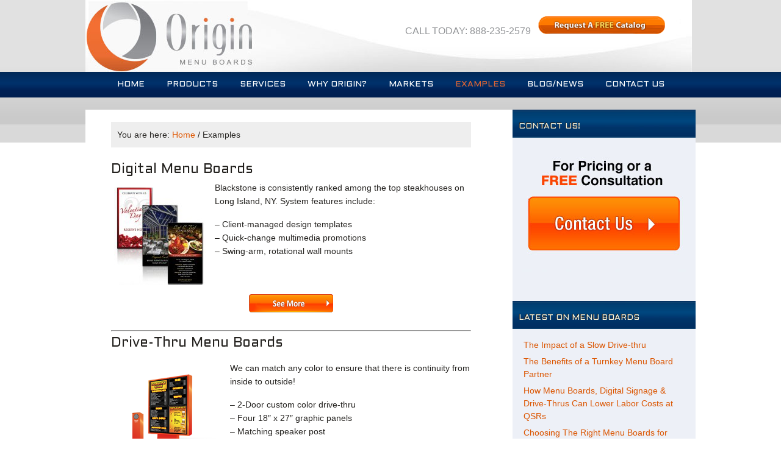

--- FILE ---
content_type: text/html; charset=UTF-8
request_url: https://www.originmenuboards.com/examples/
body_size: 10130
content:
<!DOCTYPE html PUBLIC "-//W3C//DTD XHTML 1.0 Transitional//EN" "http://www.w3.org/TR/xhtml1/DTD/xhtml1-transitional.dtd">
<html xmlns="http://www.w3.org/1999/xhtml" lang="en-US" xml:lang="en-US">
<head profile="http://gmpg.org/xfn/11">
<meta http-equiv="Content-Type" content="text/html; charset=UTF-8" />
	<meta name="description" content="Origin offers a wide range of standard menu board systems that, along with our custom capabilities, ensure that your menu boards search is over. Whether it is illuminated, non-illuminated, backlit or magnetic, we have the ideal menu board system to work within location as well as within your budget." />
		<meta name="robots" content="noodp,noydir" />
		<meta name="viewport" content="width=device-width, initial-scale=1.0"/><meta http-equiv="X-UA-Compatible" content="IE=edge" />
<title>Menu Board Examples from Origin Display Group</title>
<meta name='robots' content='max-image-preview:large' />
	<style>img:is([sizes="auto" i], [sizes^="auto," i]) { contain-intrinsic-size: 3000px 1500px }</style>
	<link rel="alternate" type="application/rss+xml" title="Origin Menu Boards &raquo; Feed" href="https://www.originmenuboards.com/feed/" />
<link rel="alternate" type="application/rss+xml" title="Origin Menu Boards &raquo; Comments Feed" href="https://www.originmenuboards.com/comments/feed/" />
<link rel="canonical" href="https://www.originmenuboards.com/examples/" />
<script type="text/javascript">
/* <![CDATA[ */
window._wpemojiSettings = {"baseUrl":"https:\/\/s.w.org\/images\/core\/emoji\/16.0.1\/72x72\/","ext":".png","svgUrl":"https:\/\/s.w.org\/images\/core\/emoji\/16.0.1\/svg\/","svgExt":".svg","source":{"concatemoji":"https:\/\/www.originmenuboards.com\/wp-includes\/js\/wp-emoji-release.min.js?ver=6.8.3"}};
/*! This file is auto-generated */
!function(s,n){var o,i,e;function c(e){try{var t={supportTests:e,timestamp:(new Date).valueOf()};sessionStorage.setItem(o,JSON.stringify(t))}catch(e){}}function p(e,t,n){e.clearRect(0,0,e.canvas.width,e.canvas.height),e.fillText(t,0,0);var t=new Uint32Array(e.getImageData(0,0,e.canvas.width,e.canvas.height).data),a=(e.clearRect(0,0,e.canvas.width,e.canvas.height),e.fillText(n,0,0),new Uint32Array(e.getImageData(0,0,e.canvas.width,e.canvas.height).data));return t.every(function(e,t){return e===a[t]})}function u(e,t){e.clearRect(0,0,e.canvas.width,e.canvas.height),e.fillText(t,0,0);for(var n=e.getImageData(16,16,1,1),a=0;a<n.data.length;a++)if(0!==n.data[a])return!1;return!0}function f(e,t,n,a){switch(t){case"flag":return n(e,"\ud83c\udff3\ufe0f\u200d\u26a7\ufe0f","\ud83c\udff3\ufe0f\u200b\u26a7\ufe0f")?!1:!n(e,"\ud83c\udde8\ud83c\uddf6","\ud83c\udde8\u200b\ud83c\uddf6")&&!n(e,"\ud83c\udff4\udb40\udc67\udb40\udc62\udb40\udc65\udb40\udc6e\udb40\udc67\udb40\udc7f","\ud83c\udff4\u200b\udb40\udc67\u200b\udb40\udc62\u200b\udb40\udc65\u200b\udb40\udc6e\u200b\udb40\udc67\u200b\udb40\udc7f");case"emoji":return!a(e,"\ud83e\udedf")}return!1}function g(e,t,n,a){var r="undefined"!=typeof WorkerGlobalScope&&self instanceof WorkerGlobalScope?new OffscreenCanvas(300,150):s.createElement("canvas"),o=r.getContext("2d",{willReadFrequently:!0}),i=(o.textBaseline="top",o.font="600 32px Arial",{});return e.forEach(function(e){i[e]=t(o,e,n,a)}),i}function t(e){var t=s.createElement("script");t.src=e,t.defer=!0,s.head.appendChild(t)}"undefined"!=typeof Promise&&(o="wpEmojiSettingsSupports",i=["flag","emoji"],n.supports={everything:!0,everythingExceptFlag:!0},e=new Promise(function(e){s.addEventListener("DOMContentLoaded",e,{once:!0})}),new Promise(function(t){var n=function(){try{var e=JSON.parse(sessionStorage.getItem(o));if("object"==typeof e&&"number"==typeof e.timestamp&&(new Date).valueOf()<e.timestamp+604800&&"object"==typeof e.supportTests)return e.supportTests}catch(e){}return null}();if(!n){if("undefined"!=typeof Worker&&"undefined"!=typeof OffscreenCanvas&&"undefined"!=typeof URL&&URL.createObjectURL&&"undefined"!=typeof Blob)try{var e="postMessage("+g.toString()+"("+[JSON.stringify(i),f.toString(),p.toString(),u.toString()].join(",")+"));",a=new Blob([e],{type:"text/javascript"}),r=new Worker(URL.createObjectURL(a),{name:"wpTestEmojiSupports"});return void(r.onmessage=function(e){c(n=e.data),r.terminate(),t(n)})}catch(e){}c(n=g(i,f,p,u))}t(n)}).then(function(e){for(var t in e)n.supports[t]=e[t],n.supports.everything=n.supports.everything&&n.supports[t],"flag"!==t&&(n.supports.everythingExceptFlag=n.supports.everythingExceptFlag&&n.supports[t]);n.supports.everythingExceptFlag=n.supports.everythingExceptFlag&&!n.supports.flag,n.DOMReady=!1,n.readyCallback=function(){n.DOMReady=!0}}).then(function(){return e}).then(function(){var e;n.supports.everything||(n.readyCallback(),(e=n.source||{}).concatemoji?t(e.concatemoji):e.wpemoji&&e.twemoji&&(t(e.twemoji),t(e.wpemoji)))}))}((window,document),window._wpemojiSettings);
/* ]]> */
</script>
<link rel='stylesheet' id='cnss_font_awesome_css-css' href='https://www.originmenuboards.com/wp-content/plugins/easy-social-icons/css/font-awesome/css/all.min.css?ver=6.7.2' type='text/css' media='all' />
<link rel='stylesheet' id='cnss_font_awesome_v4_shims-css' href='https://www.originmenuboards.com/wp-content/plugins/easy-social-icons/css/font-awesome/css/v4-shims.min.css?ver=6.7.2' type='text/css' media='all' />
<link rel='stylesheet' id='cnss_css-css' href='https://www.originmenuboards.com/wp-content/plugins/easy-social-icons/css/cnss.css?ver=1.0' type='text/css' media='all' />
<link rel='stylesheet' id='cnss_share_css-css' href='https://www.originmenuboards.com/wp-content/plugins/easy-social-icons/css/share.css?ver=1.0' type='text/css' media='all' />
<link rel='stylesheet' id='gfw-core-css' href='https://www.originmenuboards.com/wp-content/plugins/genesis-footer-widgets/css/gfw.css' type='text/css' media='all' />
<link rel='stylesheet' id='gfw3-css' href='https://www.originmenuboards.com/wp-content/plugins/genesis-footer-widgets/css/gfw3.css' type='text/css' media='all' />
<link rel='stylesheet' id='hunter-css' href='https://www.originmenuboards.com/wp-content/themes/origin/hunter/style.css?ver=1.0.3' type='text/css' media='all' />
<style id='wp-emoji-styles-inline-css' type='text/css'>

	img.wp-smiley, img.emoji {
		display: inline !important;
		border: none !important;
		box-shadow: none !important;
		height: 1em !important;
		width: 1em !important;
		margin: 0 0.07em !important;
		vertical-align: -0.1em !important;
		background: none !important;
		padding: 0 !important;
	}
</style>
<link rel='stylesheet' id='wp-block-library-css' href='https://www.originmenuboards.com/wp-includes/css/dist/block-library/style.min.css?ver=6.8.3' type='text/css' media='all' />
<style id='classic-theme-styles-inline-css' type='text/css'>
/*! This file is auto-generated */
.wp-block-button__link{color:#fff;background-color:#32373c;border-radius:9999px;box-shadow:none;text-decoration:none;padding:calc(.667em + 2px) calc(1.333em + 2px);font-size:1.125em}.wp-block-file__button{background:#32373c;color:#fff;text-decoration:none}
</style>
<style id='global-styles-inline-css' type='text/css'>
:root{--wp--preset--aspect-ratio--square: 1;--wp--preset--aspect-ratio--4-3: 4/3;--wp--preset--aspect-ratio--3-4: 3/4;--wp--preset--aspect-ratio--3-2: 3/2;--wp--preset--aspect-ratio--2-3: 2/3;--wp--preset--aspect-ratio--16-9: 16/9;--wp--preset--aspect-ratio--9-16: 9/16;--wp--preset--color--black: #000000;--wp--preset--color--cyan-bluish-gray: #abb8c3;--wp--preset--color--white: #ffffff;--wp--preset--color--pale-pink: #f78da7;--wp--preset--color--vivid-red: #cf2e2e;--wp--preset--color--luminous-vivid-orange: #ff6900;--wp--preset--color--luminous-vivid-amber: #fcb900;--wp--preset--color--light-green-cyan: #7bdcb5;--wp--preset--color--vivid-green-cyan: #00d084;--wp--preset--color--pale-cyan-blue: #8ed1fc;--wp--preset--color--vivid-cyan-blue: #0693e3;--wp--preset--color--vivid-purple: #9b51e0;--wp--preset--gradient--vivid-cyan-blue-to-vivid-purple: linear-gradient(135deg,rgba(6,147,227,1) 0%,rgb(155,81,224) 100%);--wp--preset--gradient--light-green-cyan-to-vivid-green-cyan: linear-gradient(135deg,rgb(122,220,180) 0%,rgb(0,208,130) 100%);--wp--preset--gradient--luminous-vivid-amber-to-luminous-vivid-orange: linear-gradient(135deg,rgba(252,185,0,1) 0%,rgba(255,105,0,1) 100%);--wp--preset--gradient--luminous-vivid-orange-to-vivid-red: linear-gradient(135deg,rgba(255,105,0,1) 0%,rgb(207,46,46) 100%);--wp--preset--gradient--very-light-gray-to-cyan-bluish-gray: linear-gradient(135deg,rgb(238,238,238) 0%,rgb(169,184,195) 100%);--wp--preset--gradient--cool-to-warm-spectrum: linear-gradient(135deg,rgb(74,234,220) 0%,rgb(151,120,209) 20%,rgb(207,42,186) 40%,rgb(238,44,130) 60%,rgb(251,105,98) 80%,rgb(254,248,76) 100%);--wp--preset--gradient--blush-light-purple: linear-gradient(135deg,rgb(255,206,236) 0%,rgb(152,150,240) 100%);--wp--preset--gradient--blush-bordeaux: linear-gradient(135deg,rgb(254,205,165) 0%,rgb(254,45,45) 50%,rgb(107,0,62) 100%);--wp--preset--gradient--luminous-dusk: linear-gradient(135deg,rgb(255,203,112) 0%,rgb(199,81,192) 50%,rgb(65,88,208) 100%);--wp--preset--gradient--pale-ocean: linear-gradient(135deg,rgb(255,245,203) 0%,rgb(182,227,212) 50%,rgb(51,167,181) 100%);--wp--preset--gradient--electric-grass: linear-gradient(135deg,rgb(202,248,128) 0%,rgb(113,206,126) 100%);--wp--preset--gradient--midnight: linear-gradient(135deg,rgb(2,3,129) 0%,rgb(40,116,252) 100%);--wp--preset--font-size--small: 13px;--wp--preset--font-size--medium: 20px;--wp--preset--font-size--large: 36px;--wp--preset--font-size--x-large: 42px;--wp--preset--spacing--20: 0.44rem;--wp--preset--spacing--30: 0.67rem;--wp--preset--spacing--40: 1rem;--wp--preset--spacing--50: 1.5rem;--wp--preset--spacing--60: 2.25rem;--wp--preset--spacing--70: 3.38rem;--wp--preset--spacing--80: 5.06rem;--wp--preset--shadow--natural: 6px 6px 9px rgba(0, 0, 0, 0.2);--wp--preset--shadow--deep: 12px 12px 50px rgba(0, 0, 0, 0.4);--wp--preset--shadow--sharp: 6px 6px 0px rgba(0, 0, 0, 0.2);--wp--preset--shadow--outlined: 6px 6px 0px -3px rgba(255, 255, 255, 1), 6px 6px rgba(0, 0, 0, 1);--wp--preset--shadow--crisp: 6px 6px 0px rgba(0, 0, 0, 1);}:where(.is-layout-flex){gap: 0.5em;}:where(.is-layout-grid){gap: 0.5em;}body .is-layout-flex{display: flex;}.is-layout-flex{flex-wrap: wrap;align-items: center;}.is-layout-flex > :is(*, div){margin: 0;}body .is-layout-grid{display: grid;}.is-layout-grid > :is(*, div){margin: 0;}:where(.wp-block-columns.is-layout-flex){gap: 2em;}:where(.wp-block-columns.is-layout-grid){gap: 2em;}:where(.wp-block-post-template.is-layout-flex){gap: 1.25em;}:where(.wp-block-post-template.is-layout-grid){gap: 1.25em;}.has-black-color{color: var(--wp--preset--color--black) !important;}.has-cyan-bluish-gray-color{color: var(--wp--preset--color--cyan-bluish-gray) !important;}.has-white-color{color: var(--wp--preset--color--white) !important;}.has-pale-pink-color{color: var(--wp--preset--color--pale-pink) !important;}.has-vivid-red-color{color: var(--wp--preset--color--vivid-red) !important;}.has-luminous-vivid-orange-color{color: var(--wp--preset--color--luminous-vivid-orange) !important;}.has-luminous-vivid-amber-color{color: var(--wp--preset--color--luminous-vivid-amber) !important;}.has-light-green-cyan-color{color: var(--wp--preset--color--light-green-cyan) !important;}.has-vivid-green-cyan-color{color: var(--wp--preset--color--vivid-green-cyan) !important;}.has-pale-cyan-blue-color{color: var(--wp--preset--color--pale-cyan-blue) !important;}.has-vivid-cyan-blue-color{color: var(--wp--preset--color--vivid-cyan-blue) !important;}.has-vivid-purple-color{color: var(--wp--preset--color--vivid-purple) !important;}.has-black-background-color{background-color: var(--wp--preset--color--black) !important;}.has-cyan-bluish-gray-background-color{background-color: var(--wp--preset--color--cyan-bluish-gray) !important;}.has-white-background-color{background-color: var(--wp--preset--color--white) !important;}.has-pale-pink-background-color{background-color: var(--wp--preset--color--pale-pink) !important;}.has-vivid-red-background-color{background-color: var(--wp--preset--color--vivid-red) !important;}.has-luminous-vivid-orange-background-color{background-color: var(--wp--preset--color--luminous-vivid-orange) !important;}.has-luminous-vivid-amber-background-color{background-color: var(--wp--preset--color--luminous-vivid-amber) !important;}.has-light-green-cyan-background-color{background-color: var(--wp--preset--color--light-green-cyan) !important;}.has-vivid-green-cyan-background-color{background-color: var(--wp--preset--color--vivid-green-cyan) !important;}.has-pale-cyan-blue-background-color{background-color: var(--wp--preset--color--pale-cyan-blue) !important;}.has-vivid-cyan-blue-background-color{background-color: var(--wp--preset--color--vivid-cyan-blue) !important;}.has-vivid-purple-background-color{background-color: var(--wp--preset--color--vivid-purple) !important;}.has-black-border-color{border-color: var(--wp--preset--color--black) !important;}.has-cyan-bluish-gray-border-color{border-color: var(--wp--preset--color--cyan-bluish-gray) !important;}.has-white-border-color{border-color: var(--wp--preset--color--white) !important;}.has-pale-pink-border-color{border-color: var(--wp--preset--color--pale-pink) !important;}.has-vivid-red-border-color{border-color: var(--wp--preset--color--vivid-red) !important;}.has-luminous-vivid-orange-border-color{border-color: var(--wp--preset--color--luminous-vivid-orange) !important;}.has-luminous-vivid-amber-border-color{border-color: var(--wp--preset--color--luminous-vivid-amber) !important;}.has-light-green-cyan-border-color{border-color: var(--wp--preset--color--light-green-cyan) !important;}.has-vivid-green-cyan-border-color{border-color: var(--wp--preset--color--vivid-green-cyan) !important;}.has-pale-cyan-blue-border-color{border-color: var(--wp--preset--color--pale-cyan-blue) !important;}.has-vivid-cyan-blue-border-color{border-color: var(--wp--preset--color--vivid-cyan-blue) !important;}.has-vivid-purple-border-color{border-color: var(--wp--preset--color--vivid-purple) !important;}.has-vivid-cyan-blue-to-vivid-purple-gradient-background{background: var(--wp--preset--gradient--vivid-cyan-blue-to-vivid-purple) !important;}.has-light-green-cyan-to-vivid-green-cyan-gradient-background{background: var(--wp--preset--gradient--light-green-cyan-to-vivid-green-cyan) !important;}.has-luminous-vivid-amber-to-luminous-vivid-orange-gradient-background{background: var(--wp--preset--gradient--luminous-vivid-amber-to-luminous-vivid-orange) !important;}.has-luminous-vivid-orange-to-vivid-red-gradient-background{background: var(--wp--preset--gradient--luminous-vivid-orange-to-vivid-red) !important;}.has-very-light-gray-to-cyan-bluish-gray-gradient-background{background: var(--wp--preset--gradient--very-light-gray-to-cyan-bluish-gray) !important;}.has-cool-to-warm-spectrum-gradient-background{background: var(--wp--preset--gradient--cool-to-warm-spectrum) !important;}.has-blush-light-purple-gradient-background{background: var(--wp--preset--gradient--blush-light-purple) !important;}.has-blush-bordeaux-gradient-background{background: var(--wp--preset--gradient--blush-bordeaux) !important;}.has-luminous-dusk-gradient-background{background: var(--wp--preset--gradient--luminous-dusk) !important;}.has-pale-ocean-gradient-background{background: var(--wp--preset--gradient--pale-ocean) !important;}.has-electric-grass-gradient-background{background: var(--wp--preset--gradient--electric-grass) !important;}.has-midnight-gradient-background{background: var(--wp--preset--gradient--midnight) !important;}.has-small-font-size{font-size: var(--wp--preset--font-size--small) !important;}.has-medium-font-size{font-size: var(--wp--preset--font-size--medium) !important;}.has-large-font-size{font-size: var(--wp--preset--font-size--large) !important;}.has-x-large-font-size{font-size: var(--wp--preset--font-size--x-large) !important;}
:where(.wp-block-post-template.is-layout-flex){gap: 1.25em;}:where(.wp-block-post-template.is-layout-grid){gap: 1.25em;}
:where(.wp-block-columns.is-layout-flex){gap: 2em;}:where(.wp-block-columns.is-layout-grid){gap: 2em;}
:root :where(.wp-block-pullquote){font-size: 1.5em;line-height: 1.6;}
</style>
<link rel='stylesheet' id='images-thumbnail-sliderv1-style-css' href='https://www.originmenuboards.com/wp-content/plugins/images-thumbnail-sliderv1/css/images-thumbnail-sliderv1-style.css?ver=6.8.3' type='text/css' media='all' />
<script type="text/javascript" src="https://www.originmenuboards.com/wp-includes/js/jquery/jquery.min.js?ver=3.7.1" id="jquery-core-js"></script>
<script type="text/javascript" src="https://www.originmenuboards.com/wp-includes/js/jquery/jquery-migrate.min.js?ver=3.4.1" id="jquery-migrate-js"></script>
<script type="text/javascript" src="https://www.originmenuboards.com/wp-content/plugins/easy-social-icons/js/cnss.js?ver=1.0" id="cnss_js-js"></script>
<script type="text/javascript" src="https://www.originmenuboards.com/wp-content/plugins/easy-social-icons/js/share.js?ver=1.0" id="cnss_share_js-js"></script>
<script type="text/javascript" src="https://www.originmenuboards.com/wp-content/plugins/images-thumbnail-sliderv1/js/jc.js?ver=6.8.3" id="jc-js"></script>
<!--[if lt IE 9]>
<script type="text/javascript" src="https://www.originmenuboards.com/wp-content/themes/genesis/lib/js/html5shiv.min.js?ver=3.7.3" id="html5shiv-js"></script>
<![endif]-->
<link rel="https://api.w.org/" href="https://www.originmenuboards.com/wp-json/" /><link rel="alternate" title="JSON" type="application/json" href="https://www.originmenuboards.com/wp-json/wp/v2/pages/145" /><link rel="EditURI" type="application/rsd+xml" title="RSD" href="https://www.originmenuboards.com/xmlrpc.php?rsd" />
<link rel="alternate" title="oEmbed (JSON)" type="application/json+oembed" href="https://www.originmenuboards.com/wp-json/oembed/1.0/embed?url=https%3A%2F%2Fwww.originmenuboards.com%2Fexamples%2F" />
<link rel="alternate" title="oEmbed (XML)" type="text/xml+oembed" href="https://www.originmenuboards.com/wp-json/oembed/1.0/embed?url=https%3A%2F%2Fwww.originmenuboards.com%2Fexamples%2F&#038;format=xml" />
<script type='text/javascript'>AC_FL_RunContent = 0;</script><script type='text/javascript' src="https://www.originmenuboards.com/wp-content/plugins/dynamic-headers/AC_RunActiveContent.js"></script><style type="text/css">
		ul.cnss-social-icon li.cn-fa-icon a:hover{color:#ffffff!important;}
		</style>	
<style type="text/css" media="screen">
	#rotator {
		position: relative;
		width: 634px;
		height: 266px;
		margin: 0; padding: 0;
		overflow: hidden;
	}
</style>
	
<link rel="icon" href="https://www.originmenuboards.com/wp-content/plugins/genesis-favicon-uploader/favicons/favicon.ico" />
<link rel="pingback" href="https://www.originmenuboards.com/xmlrpc.php" />
<!-- Global site tag (gtag.js) - Google Analytics -->
<script async src="https://www.googletagmanager.com/gtag/js?id=G-BXYX0QZX4Y"></script>
<script>
  window.dataLayer = window.dataLayer || [];
  function gtag(){dataLayer.push(arguments);}
  gtag('js', new Date());

  gtag('config', 'G-BXYX0QZX4Y');
</script>

<!-- Google Tag Manager -->
<script>(function(w,d,s,l,i){w[l]=w[l]||[];w[l].push({'gtm.start':
new Date().getTime(),event:'gtm.js'});var f=d.getElementsByTagName(s)[0],
j=d.createElement(s),dl=l!='dataLayer'?'&l='+l:'';j.async=true;j.src=
'https://www.googletagmanager.com/gtm.js?id='+i+dl;f.parentNode.insertBefore(j,f);
})(window,document,'script','dataLayer','GTM-PTQ7MMS');</script>
<!-- End Google Tag Manager --><div id="fb-root"></div>
<script>(function(d, s, id) {
  var js, fjs = d.getElementsByTagName(s)[0];
  if (d.getElementById(id)) return;
  js = d.createElement(s); js.id = id;
  js.src = "//connect.facebook.net/en_US/all.js#xfbml=1";
  fjs.parentNode.insertBefore(js, fjs);
}(document, 'script', 'facebook-jssdk'));</script>
<meta name="msvalidate.01" content="F72B23246EFA088A55502901FB81CA48" /><script type="text/javascript">
        setTimeout(function(){var a=document.createElement("script");
        var b=document.getElementsByTagName('script')[0];
        a.src=document.location.protocol+"//script.crazyegg.com/pages/scripts/0023/6758.js";
        a.async=true;a.type="text/javascript";b.parentNode.insertBefore(a,b)}, 1);
        </script>
      <style type="text/css" id="custom-background-css">
body.custom-background { background-color: #ffffff; }
</style>
	</head>
<body data-rsssl=1 class="wp-singular page-template-default page page-id-145 page-parent custom-background wp-theme-genesis wp-child-theme-originhunter header-image content-sidebar"><script>
  (function(i,s,o,g,r,a,m){i['GoogleAnalyticsObject']=r;i[r]=i[r]||function(){
  (i[r].q=i[r].q||[]).push(arguments)},i[r].l=1*new Date();a=s.createElement(o),
  m=s.getElementsByTagName(o)[0];a.async=1;a.src=g;m.parentNode.insertBefore(a,m)
  })(window,document,'script','//www.google-analytics.com/analytics.js','ga');

  ga('create', 'UA-21594573-3', 'originmenuboards.com');
  ga('send', 'pageview');

</script><div id="wrap"><div id="secondary-nav"><div class="wrap"></div><!-- end .wrap --></div><div id="header"><div class="wrap"><a href="https://www.originmenuboards.com">
<div style="width:300px; height:100px; display:inline; float:left;"></div>
</a><div id="title-area"><p id="title"><a href="https://www.originmenuboards.com/">Origin Menu Boards</a></p></div><!-- end #title-area --><div class="widget-area"><div class="icons-social"></div><!-- end .icons-social --><div class="header-right"><div id="text-3" class="widget widget_text"><div class="widget-wrap">			<div class="textwidget">CALL TODAY: <a style="color: #929497;" href="tel:+18882352579" onclick="ga('send', 'event', 'Phone Call Tracking', 'Click to Call', '888-235-2579', 0);">888-235-2579</a> &nbsp; <a href="https://www.originmenuboards.com/request-a-quote/"><img src="https://www.originmenuboards.com/wp-content/uploads/demo.png" align="top"></a></div>
		</div></div>
</div></div><!-- end .widget_area --></div></div><div id="nav"><div class="wrap"><ul id="menu-main" class="menu genesis-nav-menu menu-primary"><li id="menu-item-78" class="menu-item menu-item-type-custom menu-item-object-custom menu-item-home menu-item-78"><a href="https://www.originmenuboards.com">Home</a></li>
<li id="menu-item-142" class="menu-item menu-item-type-post_type menu-item-object-page menu-item-has-children menu-item-142"><a href="https://www.originmenuboards.com/products/">Products</a>
<ul class="sub-menu">
	<li id="menu-item-506" class="menu-item menu-item-type-post_type menu-item-object-page menu-item-506"><a href="https://www.originmenuboards.com/products/digital-menu-boards/">Digital Menu Boards</a></li>
	<li id="menu-item-2438" class="menu-item menu-item-type-post_type menu-item-object-page menu-item-2438"><a href="https://www.originmenuboards.com/products/drive-thru-menu-board-products/">Drive-Thru Menu Boards</a></li>
	<li id="menu-item-2227" class="menu-item menu-item-type-post_type menu-item-object-page menu-item-2227"><a href="https://www.originmenuboards.com/products/drive-thru-communications/">Drive Thru Communications</a></li>
	<li id="menu-item-508" class="menu-item menu-item-type-post_type menu-item-object-page menu-item-508"><a href="https://www.originmenuboards.com/products/indoor-menu-boards/">Indoor Menu Boards</a></li>
	<li id="menu-item-586" class="menu-item menu-item-type-custom menu-item-object-custom menu-item-586"><a href="https://www.originmenuboards.com/products/display-fixtures/">Display Fixtures</a></li>
	<li id="menu-item-510" class="menu-item menu-item-type-post_type menu-item-object-page menu-item-510"><a href="https://www.originmenuboards.com/products/banners-and-graphics/">Banners &#038; Graphics</a></li>
</ul>
</li>
<li id="menu-item-310" class="menu-item menu-item-type-post_type menu-item-object-page menu-item-has-children menu-item-310"><a href="https://www.originmenuboards.com/services/">Services</a>
<ul class="sub-menu">
	<li id="menu-item-566" class="menu-item menu-item-type-custom menu-item-object-custom menu-item-566"><a href="https://www.originmenuboards.com/services/display-planning/">Display Planning</a></li>
	<li id="menu-item-525" class="menu-item menu-item-type-post_type menu-item-object-page menu-item-525"><a href="https://www.originmenuboards.com/services/product-development/">Product Development</a></li>
	<li id="menu-item-526" class="menu-item menu-item-type-post_type menu-item-object-page menu-item-526"><a href="https://www.originmenuboards.com/services/marketing-coordination/">Marketing Coordination</a></li>
	<li id="menu-item-530" class="menu-item menu-item-type-post_type menu-item-object-page menu-item-530"><a href="https://www.originmenuboards.com/services/custom-fabrication/">Custom Fabrication</a></li>
	<li id="menu-item-527" class="menu-item menu-item-type-post_type menu-item-object-page menu-item-527"><a href="https://www.originmenuboards.com/services/digital-technology-services/">Technology Services</a></li>
	<li id="menu-item-529" class="menu-item menu-item-type-post_type menu-item-object-page menu-item-529"><a href="https://www.originmenuboards.com/services/marketingservices/">Marketing Services</a></li>
</ul>
</li>
<li id="menu-item-144" class="menu-item menu-item-type-post_type menu-item-object-page menu-item-144"><a href="https://www.originmenuboards.com/why-origin/">Why Origin?</a></li>
<li id="menu-item-127" class="menu-item menu-item-type-post_type menu-item-object-page menu-item-has-children menu-item-127"><a href="https://www.originmenuboards.com/markets/">Markets</a>
<ul class="sub-menu">
	<li id="menu-item-128" class="menu-item menu-item-type-post_type menu-item-object-page menu-item-128"><a href="https://www.originmenuboards.com/markets/automotive/">Automotive</a></li>
	<li id="menu-item-284" class="menu-item menu-item-type-post_type menu-item-object-page menu-item-284"><a href="https://www.originmenuboards.com/markets/cafeteria/">Cafeterias</a></li>
	<li id="menu-item-125" class="menu-item menu-item-type-post_type menu-item-object-page menu-item-125"><a href="https://www.originmenuboards.com/markets/convenience-stores/">Convenience Stores</a></li>
	<li id="menu-item-129" class="menu-item menu-item-type-post_type menu-item-object-page menu-item-129"><a href="https://www.originmenuboards.com/markets/corporate/">Corporate</a></li>
	<li id="menu-item-130" class="menu-item menu-item-type-post_type menu-item-object-page menu-item-130"><a href="https://www.originmenuboards.com/markets/education/">Educational</a></li>
	<li id="menu-item-131" class="menu-item menu-item-type-post_type menu-item-object-page menu-item-131"><a href="https://www.originmenuboards.com/markets/food-courts/">Food Courts</a></li>
	<li id="menu-item-132" class="menu-item menu-item-type-post_type menu-item-object-page menu-item-132"><a href="https://www.originmenuboards.com/markets/grocery-stores/">Grocery Store</a></li>
	<li id="menu-item-133" class="menu-item menu-item-type-post_type menu-item-object-page menu-item-133"><a href="https://www.originmenuboards.com/markets/health-care/">Health Care</a></li>
	<li id="menu-item-134" class="menu-item menu-item-type-post_type menu-item-object-page menu-item-134"><a href="https://www.originmenuboards.com/markets/hospitality/">Hospitality</a></li>
	<li id="menu-item-135" class="menu-item menu-item-type-post_type menu-item-object-page menu-item-135"><a href="https://www.originmenuboards.com/markets/restaurants/">Restaurant</a></li>
	<li id="menu-item-137" class="menu-item menu-item-type-post_type menu-item-object-page menu-item-137"><a href="https://www.originmenuboards.com/markets/venuesstadiums/">Stadiums</a></li>
	<li id="menu-item-136" class="menu-item menu-item-type-post_type menu-item-object-page menu-item-136"><a href="https://www.originmenuboards.com/markets/theaters/">Theater</a></li>
</ul>
</li>
<li id="menu-item-178" class="menu-item menu-item-type-post_type menu-item-object-page current-menu-item page_item page-item-145 current_page_item menu-item-178"><a href="https://www.originmenuboards.com/examples/" aria-current="page">Examples</a></li>
<li id="menu-item-782" class="menu-item menu-item-type-custom menu-item-object-custom menu-item-782"><a target="_blank" href="http://blog.origindisplays.com">Blog/News</a></li>
<li id="menu-item-681" class="last-menu-item  menu-item-type-post_type menu-item-object-page menu-item-681"><a href="https://www.originmenuboards.com/contact-us/">Contact Us</a></li>
</ul></div></div><div id="inner"><div class="wrap"><div id="content-sidebar-wrap"><div id="content" class="hfeed"><div class="breadcrumb">You are here: <a href="https://www.originmenuboards.com/"><span class="breadcrumb-link-text-wrap" itemprop="name">Home</span></a> <span aria-label="breadcrumb separator">/</span> Examples</div><div class="post-145 page type-page status-publish hentry entry"><div class="entry-content"><h2><a href="https://www.originmenuboards.com/digital-menu-boards-gallery/">Digital Menu Boards</a></h2>
<p><a href="https://www.originmenuboards.com/digital-menu-boards-gallery/"><img decoding="async" class="alignleft wp-image-2030 size-full" title="Digital Menu Boards" src="https://www.originmenuboards.com/wp-content/uploads/Digital-Signage-Gallery.004-e1427402445894.jpg" alt="" width="150" height="161" /></a>Blackstone is consistently ranked among the top steakhouses on Long Island, NY. System features include:</p>
<p>&#8211; Client-managed design templates<br />
&#8211; Quick-change multimedia promotions<br />
&#8211; Swing-arm, rotational wall mounts</p>
<p style="text-align: center;"><a href="https://www.originmenuboards.com/digital-menu-boards-gallery/"><img decoding="async" class=" wp-image-1083 aligncenter" src="https://www.originmenuboards.com/wp-content/uploads/seemore.png" alt="seemore" width="138" height="30" /></a></p>
<hr />
<h2><a href="https://www.originmenuboards.com/drive-thru-menu-boards-gallery/ ">Drive-Thru Menu Boards</a></h2>
<p style="text-align: left;"><a href="https://www.originmenuboards.com/drive-thru-menu-boards-gallery/ "><img loading="lazy" decoding="async" class="alignleft  wp-image-1065" src="https://www.originmenuboards.com/wp-content/uploads/drivethruexamples.png" alt="Drive-Thru Menu Boards" width="175" height="175" srcset="https://www.originmenuboards.com/wp-content/uploads/drivethruexamples.png 250w, https://www.originmenuboards.com/wp-content/uploads/drivethruexamples-150x150.png 150w, https://www.originmenuboards.com/wp-content/uploads/drivethruexamples-125x125.png 125w, https://www.originmenuboards.com/wp-content/uploads/drivethruexamples-115x115.png 115w" sizes="auto, (max-width: 175px) 100vw, 175px" /></a></p>
<p style="text-align: left;">We can match any color to ensure that there is continuity from inside to outside!</p>
<p>&#8211; 2-Door custom color drive-thru<br />
&#8211; Four 18″ x 27″ graphic panels<br />
&#8211; Matching speaker post</p>
<p style="text-align: center;"><a href="https://www.originmenuboards.com/drive-thru-menu-boards-gallery/ "><img loading="lazy" decoding="async" class="aligncenter wp-image-1083" src="https://www.originmenuboards.com/wp-content/uploads/seemore.png" alt="seemore" width="138" height="30" /></a></p>
<hr />
<h2><a href="https://www.originmenuboards.com/indoor-menu-boards-gallery/">Indoor Menu Boards</a><span style="font-size: 14px; line-height: 1.5em;"> </span></h2>
<h2><a style="font-size: 14px; line-height: 1.5em;" href="https://www.originmenuboards.com/indoor-menu-boards-gallery/"><img loading="lazy" decoding="async" class="alignleft" src="https://www.originmenuboards.com/wp-content/uploads/indoorexamples2.png" alt="Indoor Menu Boards" width="175" height="175" /></a></h2>
<p style="text-align: left;">5 panel Freedom Menu Board Series… giving you the style, quality and price you’ve been looking for.</p>
<p style="text-align: left;">&#8211; Full magnetic graphics measure 20″ x 24″<br />
&#8211; Keyhole wall mount system<br />
&#8211; Our most affordable menu system</p>
<p style="text-align: center;"><a href="https://www.originmenuboards.com/examples/indoor-menu-boards-gallery/"><img loading="lazy" decoding="async" class="aligncenter wp-image-1083" src="https://www.originmenuboards.com/wp-content/uploads/seemore.png" alt="seemore" width="138" height="30" /></a></p>
<hr />
<h2><a href="https://www.originmenuboards.com/examples/display-fixtures-gallery/">Display Fixtures</a></h2>
<p style="text-align: left;"><a href="https://www.originmenuboards.com/display-fixtures-gallery/"><img loading="lazy" decoding="async" class="alignleft  wp-image-1066" src="https://www.originmenuboards.com/wp-content/uploads/displayexamples.png" alt="displayexamples" width="175" height="175" srcset="https://www.originmenuboards.com/wp-content/uploads/displayexamples.png 250w, https://www.originmenuboards.com/wp-content/uploads/displayexamples-150x150.png 150w, https://www.originmenuboards.com/wp-content/uploads/displayexamples-125x125.png 125w, https://www.originmenuboards.com/wp-content/uploads/displayexamples-115x115.png 115w" sizes="auto, (max-width: 175px) 100vw, 175px" /></a>Aluminum Ceiling Hung Sign Holders customized with changeable magnetic graphics for easier swap outs.</p>
<p style="text-align: left;">&#8211; Quality aluminum construction<br />
&#8211; Flexible installation options<br />
&#8211; Secure gripping power<br />
&#8211; Stylish design</p>
<p style="text-align: center;"><a href="https://www.originmenuboards.com/display-fixtures-gallery/"><img loading="lazy" decoding="async" class="aligncenter wp-image-1083" src="https://www.originmenuboards.com/wp-content/uploads/seemore.png" alt="seemore" width="138" height="30" /></a></p>
<hr />
<h2><a href="https://www.originmenuboards.com/examples/banners-graphics-gallery/ ">Banners &amp; Graphics</a></h2>
<p style="text-align: left;"><a href="https://www.originmenuboards.com/examples/banners-graphics-gallery/ "><img loading="lazy" decoding="async" class="alignleft  wp-image-1067" src="https://www.originmenuboards.com/wp-content/uploads/bannersexamples.png" alt="Banners and Graphics" width="175" height="175" srcset="https://www.originmenuboards.com/wp-content/uploads/bannersexamples.png 250w, https://www.originmenuboards.com/wp-content/uploads/bannersexamples-150x150.png 150w, https://www.originmenuboards.com/wp-content/uploads/bannersexamples-125x125.png 125w, https://www.originmenuboards.com/wp-content/uploads/bannersexamples-115x115.png 115w" sizes="auto, (max-width: 175px) 100vw, 175px" /></a></p>
<p style="text-align: left;">Chock Full O’ Nuts Premium Coffee Company launches a promotion as part of their introduction into a 43 store chain.</p>
<p style="text-align: left;">&#8211; Easy temporary install<br />
&#8211; Illumination provides added impact at night<br />
&#8211; Lower cost alternative to replacing acrylic sign faces</p>
<p style="text-align: center;"><a href="https://www.originmenuboards.com/examples/banners-graphics-gallery/ "><img loading="lazy" decoding="async" class="aligncenter wp-image-1083" src="https://www.originmenuboards.com/wp-content/uploads/seemore.png" alt="seemore" width="138" height="30" /></a></p>
</div></div></div><div id="sidebar" class="sidebar widget-area"><div id="text-8" class="widget widget_text"><div class="widget-wrap"><h4 class="widget-title widgettitle">Contact Us!</h4>
			<div class="textwidget"><a href="https://www.originmenuboards.com/contact-us/"><img src="https://www.originmenuboards.com/wp-content/uploads/origin-ContactButton-2.jpg" alt="Contact Origin Displays"></a></div>
		</div></div>
<div id="text-37" class="widget widget_text"><div class="widget-wrap"><h4 class="widget-title widgettitle">Latest On Menu Boards</h4>
			<div class="textwidget"><ul class="external-blog-feed"><li><a href='https://blog.origindisplays.com/the-impact-of-a-slow-drive-thru/' target='_blank' rel='noopener'>The Impact of a Slow Drive-thru</a></li><li><a href='https://blog.origindisplays.com/the-benefits-of-a-turnkey-menu-board-partner/' target='_blank' rel='noopener'>The Benefits of a Turnkey Menu Board Partner</a></li><li><a href='https://blog.origindisplays.com/how-menu-boards-digital-signage-drive-thrus-can-lower-labor-costs-at-qsrs/' target='_blank' rel='noopener'>How Menu Boards, Digital Signage &amp; Drive-Thrus Can Lower Labor Costs at QSRs</a></li><li><a href='https://blog.origindisplays.com/choosing-the-right-menu-boards-for-your-restaurant/' target='_blank' rel='noopener'>Choosing The Right Menu Boards for Your Restaurant</a></li><li><a href='https://blog.origindisplays.com/adding-a-drive-thru-to-your-restaurant-heres-what-you-need-to-know/' target='_blank' rel='noopener'>Adding a Drive-Thru to Your Restaurant? Here’s What You Need to Know</a></li></ul></div>
		</div></div>
<div id="text-15" class="widget widget_text"><div class="widget-wrap">			<div class="textwidget"><div class="fb-page" 
     data-href="https://www.facebook.com/OriginDisplays" 
     data-tabs="timeline" 
     data-width="270" 
     data-height="400" 
     data-small-header="false" 
     data-adapt-container-width="true" 
     data-hide-cover="false" 
     data-show-facepile="true">
</div>

<!-- Facebook SDK for JavaScript (required) -->
<div id="fb-root"></div>
<script async defer crossorigin="anonymous" 
        src="https://connect.facebook.net/en_US/sdk.js#xfbml=1&version=v18.0" 
        nonce="xyz123">
</script></div>
		</div></div>
</div></div></div></div><div id="footer" class="footer"><div class="wrap"><div class="footer-bottom"><div class="footer-left"><p class="copyright">Origin Display Group</p>
<p class="creds">Hunter is a Genesis theme designed by <a href="http://www.web-savvy-marketing.com/">Web Savvy Marketing</a></p></div> <!-- End .footer-left --><div class="footer-right"><div id="footer-nav"><div class="wrap-menu"></div><!-- end .wrap --></div></div><!-- End .footer-right --></div> <!-- End .footer-bottom --></div></div></div><script type="speculationrules">
{"prefetch":[{"source":"document","where":{"and":[{"href_matches":"\/*"},{"not":{"href_matches":["\/wp-*.php","\/wp-admin\/*","\/wp-content\/uploads\/*","\/wp-content\/*","\/wp-content\/plugins\/*","\/wp-content\/themes\/origin\/hunter\/*","\/wp-content\/themes\/genesis\/*","\/*\\?(.+)"]}},{"not":{"selector_matches":"a[rel~=\"nofollow\"]"}},{"not":{"selector_matches":".no-prefetch, .no-prefetch a"}}]},"eagerness":"conservative"}]}
</script>

<!--Start of Tawk.to Script (0.9.2)-->
<script id="tawk-script" type="text/javascript">
var Tawk_API = Tawk_API || {};
var Tawk_LoadStart=new Date();
(function(){
	var s1 = document.createElement( 'script' ),s0=document.getElementsByTagName( 'script' )[0];
	s1.async = true;
	s1.src = 'https://embed.tawk.to/5bbf5fa808387933e5baf10a/default';
	s1.charset = 'UTF-8';
	s1.setAttribute( 'crossorigin','*' );
	s0.parentNode.insertBefore( s1, s0 );
})();
</script>
<!--End of Tawk.to Script (0.9.2)-->

<!-- Google Tag Manager (noscript) -->
<noscript><iframe src="https://www.googletagmanager.com/ns.html?id=GTM-PTQ7MMS"
height="0" width="0" style="display:none;visibility:hidden"></iframe></noscript>
<!-- End Google Tag Manager (noscript) --><div style="background-image: url(https://www.originmenuboards.com/wp-content/uploads/navbar.png); color:#CCC;" align="center">&copy; <script type="text/javascript">
var theDate=new Date()
document.write(theDate.getFullYear())
</script> <a href="https://www.originmenuboards.com" style="color:#CCC;">Origin Menu Boards</a> - A Division of <a href="https://www.origindisplays.com" target="_blank" style="color:#CCC;">Origin Display Group</a><br />
<a href="https://www.originmenuboards.com/products/indoor-menu-boards-2/" style="color:#fff;">Indoor Menu Boards</a> | <a href="https://www.originmenuboards.com/products/digital-menu-boards-2/" style="color:#fff;">Digital Menu Boards</a> | <a href="https://www.originmenuboards.com/products/drive-thru-menu-boards-2/" style="color:#fff;">Drive-Thru Menu Boards</a> | <a href="https://www.originmenuboards.com/products/display-fixtures/" style="color:#fff;">Display Fixtures</a> | <a href="https://www.originmenuboards.com/products/banners-and-graphics/" style="color:#fff;">Banners & Graphics</a> | <a href="https://www.originmenuboards.com/request-a-catalog/" style="color:#fff;"><strong>Request a Catalog</strong></a> | <a href="https://www.originmenuboards.com/contact-us/" style="color:#fff;">Contact Us</a>
</div></div>
<script type="text/javascript">
jQuery(document).ready(function($) {
	$("#rotator").cycle({ 
	    fx: 'fade',
	    timeout: 7000,
	    speed: 500,
	    pause: 1,
	    fit: 1
	});
});
</script>

<script type="text/javascript" src="https://www.originmenuboards.com/wp-includes/js/jquery/ui/core.min.js?ver=1.13.3" id="jquery-ui-core-js"></script>
<script type="text/javascript" src="https://www.originmenuboards.com/wp-includes/js/jquery/ui/mouse.min.js?ver=1.13.3" id="jquery-ui-mouse-js"></script>
<script type="text/javascript" src="https://www.originmenuboards.com/wp-includes/js/jquery/ui/sortable.min.js?ver=1.13.3" id="jquery-ui-sortable-js"></script>
<script type="text/javascript" src="https://www.originmenuboards.com/wp-content/themes/origin/hunter/lib/js/css_browser_selector.js?ver=0.4.0" id="browserselect-js"></script>
<script type="text/javascript" src="https://www.originmenuboards.com/wp-content/themes/origin/hunter/lib/js/clear_form_fields.js?ver=1.0" id="inputfileds-js"></script>
<script type="text/javascript" src="https://www.originmenuboards.com/wp-content/plugins/wp-cycle/jquery.cycle.all.min.js?ver=2.9999.5" id="cycle-js"></script>
</body></html>

<!--
Performance optimized by W3 Total Cache. Learn more: https://www.boldgrid.com/w3-total-cache/

Page Caching using Disk: Enhanced (SSL caching disabled) 

Served from: www.originmenuboards.com @ 2026-01-14 10:24:45 by W3 Total Cache
-->

--- FILE ---
content_type: text/css
request_url: https://www.originmenuboards.com/wp-content/plugins/genesis-footer-widgets/css/gfw.css
body_size: 436
content:
@charset "UTF-8"; 
/* Footer Widgets */ 
#footer-widgets {
	background-color: #3F3C82;
	border-bottom: 1px solid #fff;
	clear: both;
	color: #FFF;
	font-size: 12px;
	margin: 0 auto 0;
	overflow: hidden;
	padding: 10px 0 0 0;
	width: 1000px;
}
#footer-widgets .wrap {
	margin: 0 auto 0;
	width: 940px;
}
#footer-widgets .widget {
	background: none;
	border: none;
	padding: 0;
}
#footer-widgets .textwidget {
	padding: 0;
}
#footer-widgets .widget_tag_cloud div div {
	padding: 0;
}
#footer-widgets h4 {
	background: none;
	border: none;
	color: #fff;
	font-size: 12px;
	font-weight: bold;
	margin: 0 0 5px;
	padding: 0;
	text-transform: uppercase;
}
#footer-widgets p {
	color: #fff;
	padding: 0 0 10px;
}
#footer-widgets a, #footer-widgets a:visited {
	color: #fff;
	text-decoration: underline;
}
#footer-widgets a:hover {
	text-decoration: none;
}
#footer-widgets ul {
	color: #000;
	list-style-type: none;
	margin: 0 0 10px;
}
#footer-widgets ul li {
	list-style-type: square;
	margin: 0 0 0 15px;
}
#footer-widgets #wp-calendar thead, #footer-widgets #wp-calendar td {
	background: none;
}

--- FILE ---
content_type: text/css
request_url: https://www.originmenuboards.com/wp-content/themes/origin/hunter/style.css?ver=1.0.3
body_size: 8769
content:
/*
	Theme Name: Origin Display
	Description: Custom Genesis Theme. 
	Author: Efferetn Media, Inc.
	Author URI: http://www.efferentmedia.com/
	Version: 1.0.3

	Template: genesis
	
	*/



/*
Import Fonts
---------------------------------------------------------------------------------------------------- */

@import url(https://fonts.googleapis.com/css?family=Aldrich);


/*
Defaults
---------------------------------------------------------------------------------------------------- */

html, body, div, span, applet, object, iframe,
h1, h2, h3, h4, h5, h6, p, blockquote, pre,
a, abbr, acronym, address, big, cite, code,
del, dfn, em, img, ins, kbd, q, s, samp,
small, strike, strong, sub, sup, tt, var,
b, u, i, center,
dl, dt, dd, ol, ul, li,
fieldset, form, label, legend,
table, caption, tbody, tfoot, thead, tr, th, td,
article, aside, canvas, details, embed,
figure, figcaption, footer, header, hgroup,
input, menu, nav, output, ruby, section, summary,
time, mark, audio, video {
	border: 0;
	margin: 0;
	padding: 0;
	vertical-align: baseline;
}

html {
	font-size: 100%; /* 16px browser default */
	-webkit-text-size-adjust: none; /* Prevent font scaling in landscape */
}

body {
	background-color: #201F1E;
	line-height: 1.625;
}

body,
input,
select,
textarea,
.footer-widgets-1,
.footer-widgets-2,
.footer-widgets-3 {
	-moz-box-sizing: border-box;
	-webkit-box-sizing: border-box;
	box-sizing: border-box;
}

a,
a:visited,
button,
input[type="button"],
input[type="submit"],
.btn {
	-moz-transition: all 0.1s ease-in-out;
	-webkit-transition: all 0.1s ease-in-out;
	transition: all 0.1s ease-in-out;
}

::-moz-selection {
	background-color: #1e1e1e;
	color: #fff;
}

::selection {
	background-color: #1e1e1e;
	color: #fff;
}

a img {
	border: none;
}


/* Font Color ----------- */

body,
input,
.author,
.post-meta,
.post-meta a,
h2 a,
h2 a:visited {
	color: #24221F;
}

#home-middle a:hover,
a:hover {
	color: #AF6728;
}

h4.widgettitle {
	color: #F7F4DC;
}


.date,
.post-info,
h2 a:hover,
#header .genesis-nav-menu li li a:active,
#header .genesis-nav-menu li li a:hover {
	color: #000000;
}

a{
	color: #DB5500;
}


#footer .footer-bottom a:hover,
a:hover {
	color:#FF9A54;
}

#footer .footer-bottom a,
.header-right,
h4.widgettitle a,
.genesis-nav-menu a,
.genesis-nav-menu li li a,
.genesis-nav-menu li li a:link,
.genesis-nav-menu li li a:visited,
.post-comments,
#description,
#title a,
#title a:hover,
.home-top-left a,
.home-top-left,
#home-middle,
#header a,
.call-to-action .cta-main li a,
.genesis-nav-menu li a:hover,
.genesis-nav-menu li:hover a,
.genesis-nav-menu li li a:hover,
.genesis-nav-menu .current-menu-item a {
	color: #fff;
}

#home-middle a {
	color:#000;
}

.call-to-action .cta-main li a:hover {
	color: #996C28;
}

#footer .footer-bottom {
	color: #D1CFBC;
}

blockquote::before,
blockquote p,
input,
select,
textarea {
	color: #666;
}

#maincta li
{
	display: inline-block;
	list-style-type: none;
	padding-right: 45px;
	padding-left: 22px;
}

button,
input[type="button"],
input[type="submit"],
.btn,
.genesis-nav-menu .highlight-menu-item a,
.genesis-nav-menu .highlight-menu-item a:hover,
.navigation li a,
.navigation li a:hover,
.navigation li.active a,
.navigation li.disabled {
	color: #fff;
}

/* Font Family ----------- */

body,
input,
textarea,
.author-box h1,
.author-box h4,
.widget-area .post h2,
.widget-area .page h2,
#header .genesis-nav-menu {
	font-family: 'Arial', 'Helvetica Neue', Helvetica, sans-serif;
}

h1,
h2,
h3,
h4,
h5,
h6,
.post-info,
.post-meta,
.genesis-nav-menu,
.call-to-action li,
div.soliloquy-container .soliloquy-caption .soliloquy-caption-inside,
.entry-title a,
#title {
	font-family: 'Aldrich', sans-serif;
}

/* Font Size ----------- */

div.soliloquy-container .soliloquy-caption .soliloquy-caption-inside h3 {
	font-size: 64px;
	font-size: 4rem;
}

div.soliloquy-container .soliloquy-caption .soliloquy-caption-inside h4 {
	font-size: 48px;
	font-size: 3rem;
}

#title {
	font-size: 42px;
	font-size: 2.625rem;
}

h1,
.entry-title,
.entry-title a {
	font-size: 24px;
	font-size: 1.5rem;
}

blockquote::before {
	font-size: 32px;
	font-size: 2rem;
}

h2 {
	font-size: 22px;
	font-size: 1.375rem;
}

h3 {
	font-size: 20px;
	font-size: 1.25rem;
}

h4,
.archive-title,
.taxonomy-description h1,
div.soliloquy-container .soliloquy-caption .soliloquy-caption-inside {
	font-size: 18px;
	font-size: 1.125rem;
}

h5,
.call-to-action li,
.author-box h1 {
	font-size: 16px;
	font-size: 1rem;
}

.post-info {
	font-size: 15px;
	font-size: 0.9375rem;
}

h6,
body,
input,
select,
textarea,
.genesis-nav-menu,
.widget-area h2 a,
.widget-area .post h2,
.widget-area .page h2,
.author-box h4,
.wp-caption,
h4.widgettitle {
	font-size: 14px;
	font-size: 0.875rem;
}

#footer p,
.gform_wrapper span.gform_description,
#header .genesis-nav-menu {
	font-size: 12px;
	font-size: 0.75rem;
}

.post-meta,
.widget-area .post-info {
	font-size: 10px;
	font-size: 0.625rem;
}

/* Miscellaneous ----------- */

blockquote p {
	font-style: italic;
}

cite {
	font-style: normal;
}

.author-box h4 {
	font-weight: 700;
}

.wp-caption {
	text-align: center;
}

a,
h2 a,
h2 a:visited,
.genesis-nav-menu a,
.navigation li a,
.widgettitle a,
#title a {
	text-decoration: none;
}

.genesis-nav-menu {
	text-transform: uppercase;
}

#header .genesis-nav-menu {
	text-transform: none;
}

div.soliloquy-container .soliloquy-caption .soliloquy-caption-inside h4,
div.soliloquy-container .soliloquy-caption .soliloquy-caption-inside h3 {
	line-height: 1;
	margin: 0;
	text-transform: uppercase;
}

/*
Layout
---------------------------------------------------------------------------------------------------- */

/* Structure ----------- */

body.custom-background {
	-webkit-background-size: cover;
	-moz-background-size: cover;
	-o-background-size: cover;
	background-size: cover;
}

#wrap {
	background: url("https://www.originmenuboards.com/wp-content/uploads/UpperBG.jpg") no-repeat scroll 0 0 rgba(0, 0, 0, 0);
	background-size:100%; 
	margin: 0 auto;
	max-width: 100%;
}

#inner {
	background-color: #FFFFFF;
	clear: both;
	margin: 20px auto 32px;
	margin: 1.25rem auto 2rem;
	overflow: hidden;
	width: 1000px;
}

#inner .wrap {
	overflow: hidden;
}

.home #inner {
	margin: 20px auto 0;
	margin: 1.25rem auto 0;
}

/* 1000px CSS Grid ----------- */

#sidebar-alt {
	width: 16%; /* 160px / 1000px */
}


.sidebar {
	width: 30%; /* 300px / 1000px */
}

.content-sidebar-sidebar .sidebar,
.sidebar-content-sidebar .sidebar,
.sidebar-sidebar-content .sidebar {
	width: 33.33734939%; /* 280px / 830px */
}

.content-sidebar-sidebar #content,
.sidebar-content-sidebar #content,
.sidebar-sidebar-content #content {
	width: 62.650602409%; /* 520px / 830px */
}

.content-sidebar #content,
.sidebar-content #content {
	width: 59%; /* 590px / 1000px */
}

.home.full-width-content #content,
.content-sidebar #content-sidebar-wrap,
.full-width-content #content-sidebar-wrap,
.sidebar-content #content-sidebar-wrap {
	width: 100%; /* 1000px / 1000px */
}

.full-width-content #content {
	width: 92%;
}

.header-full-width #title-area,
#title-area {
	width: 48%;
}

#header .widget-area {
	padding: 16px 0;
	padding: 1rem 0;
	width: 50%;	
	right: 230px;
	float:right;
}

#secondary-nav {
	width: 100%;
}

.footer-widgets-1,
.footer-widgets-2,
.sidebar-content #sidebar,
.sidebar-sidebar-content #sidebar,
#content,
#content-sidebar-wrap,
#footer .gototop,
#sidebar-alt,
#title-area {
	float: left;
}

.content-sidebar-sidebar #sidebar-alt,
.footer-widgets-3,
.sidebar,
.sidebar-content #content,
.sidebar-content-sidebar #content-sidebar-wrap,
.sidebar-sidebar-content #content,
.sidebar-sidebar-content #content-sidebar-wrap,
#header .widget-area {
	float: right;
}

/* Header ----------- */

#header {
	background: url("https://www.originmenuboards.com/images/header.jpg") no-repeat scroll 0 0 rgba(0, 0, 0, 0);
	border-bottom: 0;
	margin: 0 auto;
	height: 118px;
	overflow: hidden;
	width: 1000px;
	z-index: -1;
}
#header-image {
	
	border-bottom: 0;
	margin: 0 auto;
	height: 118px;
	overflow: hidden;
	width: 1000px;
	z-index: 1;
	position: relative;
}

#title-area {
	margin: 20px 0;
	margin: 1.25rem 0;
}

#title {
	line-height: 1;
	margin: 0;
	text-transform: uppercase;
}

.header-image #title {
	margin: 0;
}

#description {
	line-height: 1.25;
}

.header-full-width #title,
.header-full-width #title a {
	width: 100%;
}

.header-image #title-area {
	margin: -999em;
	width: 50%;
}

.header-image #title {
	background: url(images/logo.png) no-repeat 0 0;
}

.header-image #title,
.header-image #title a {
	width: 100%;
}

.header-image #title,
.header-image #title a,
.header-image #title-area {
	display: block;
	float: left;
	min-height: 120px;
	overflow: hidden;
	text-indent: -9999px;
}

.header-image #description {
	display: block;
	overflow: hidden;
}

#header .header-right {
	clear: both;
	color: #929497;
	display: block;
	padding: 10px 0 0;
	padding: 0.625rem 0 0;
	text-align: right;
}

#header .header-right .widget {
	clear: both;
	margin-bottom: 10px;
	margin-bottom: 0.625rem;
	overflow: hidden;
}

/* Social Icons
------------------------------------------------------------ */

.icons-social {
	float: right;
}

.icons-social a {
	float: left;
	height: 28px;
	margin: 2px 0 0 10px;
	margin: 0.125rem 0 0 0.625rem;
	text-indent: -9999px;
	width: 26px;
}

.icons-social .btn-fb {
	background: url(images/icon-facebook.png) no-repeat;
}

.icons-social .btn-tw{
	background: url(images/icon-twitter.png) no-repeat;
}

.icons-social .btn-rss {
	background: url(images/icon-rss.png) no-repeat;
}

.icons-social .btn-gp {
	background: url(images/icon-googleplus.png) no-repeat;
}

.icons-social .btn-pin {
	background: url(images/icon-pinterest.png) no-repeat;
}

.icons-social .btn-yt {
	background: url(images/icon-youtube.png) no-repeat;
}

/* Homepage Content ----------- */

#home-top {
	background: #000;
	clear: both;
	margin: 0 0 25px;
	margin: 0 0 1.5625rem;
}

.home-top-left {
	background: url("https://www.originmenuboards.com/wp-content/uploads/hometopleft.png") no-repeat scroll 0 0 rgba(0, 0, 0, 0);
	float: left;
	text-shadow: none;
	width: 36.5%;
}

.home-top-left .widget {
	padding: 16px;
	padding: 4px;
	line-height: 23px;
}

.home-top-left .widget.call-to-action {
	padding: 0;
}

.home-top-right {
	float: right;
	overflow: hidden;
	position: relative;
	width: 63.5%;
}

#home-middle {
	clear: both;
	color: #000;
	margin: 0 0 25px;
	margin: 0 0 1.5625rem;
	overflow: hidden;
}


#home-bottom {
	margin: 0;
	overflow: hidden;
}


/* Call to Action
------------------------------------------------------------ */

.call-to-action ul.cta {
	margin: 0;
	padding: 0;
}

.call-to-action li {
	margin: 0;
	padding: 21px 45px 22px 10px;
	padding: 1.3125rem 2.8125rem 1.375rem 0.625rem;
	text-transform: uppercase;
}

.call-to-action .cta-main ul li {
	border: 0;
	line-height: 1.3;
	list-style-image: none;
	list-style-type: none;
	overflow: visible;
}

.call-to-action li.cta1 {
	background: url("images/arrow-cta-dark.png") no-repeat scroll right center transparent;
}

.call-to-action li.cta2 {
	background: url("images/arrow-cta-light.png") no-repeat scroll right center transparent;
}

.call-to-action li.cta3 {
	background: url("images/arrow-cta-orange.png") no-repeat scroll right center transparent;
}

.call-to-action li.cta4 {
	background: url("images/arrow-cta-dark.png") no-repeat scroll right center transparent;
}

.call-to-action .cta-main li a {
	text-decoration: none;
}

/* Soliloquy ----------- */

div.soliloquy-container .soliloquy-control-nav li a {
	transition: none 0s ease 0s;
}

div.soliloquy-container .soliloquy-caption {
	background: rgba(0, 0, 0,);
	background: url(images/caption-bg.png) repeat-y right 0;
	filter: 0;
	bottom: auto;
	left: auto;
	min-height: 265px;
	right: 0;
	top: 0;
	width: 70%;
}

div.soliloquy-container .soliloquy-caption .soliloquy-caption-inside {
	background: 0 none;
	filter: 0;
	line-height: 1;
	margin: 0;
	padding: 54px 32px 0 10px;
	padding: 3.375rem 2rem 0 0.625rem;
	text-align: right;
	text-transform: uppercase;
}

/* Featured Images
------------------------------------------------------------ */

.wsm-featured-images {
	clear: both;
	overflow: hidden;
}

.wsm-featured-images a {
	background: #94917F;
	background: rgba(247, 244, 220, 0.5);
	border: 1px solid #090806;
	border-radius: 4px;
	display: block;
	float: left;
	margin: 0 16px 0 0;
	margin: 0 1rem 0 0;
	padding: 5px;
	padding: 0.3125rem;
	width: 175px;
}

.wsm-featured-images a#img5 {
	margin: 0;
}

/*Home Bottom Widgets ----------- */

#home-bottom .widget-area {
	float: left;
	margin: 0 5% 16px 0;
	margin: 0 5% 1rem 0;
	padding: 0;
	width: 30%;
}

#home-bottom .widget-area.home-bottom-right {
	margin: 0 0 16px;
	margin: 0 0 1rem;
}

/* Main Content ----------- */

.content-sidebar #content,
.sidebar-content #content,
.home.page #content {
	
	padding: 20px 42px;
	padding: 1.25rem 2.625rem;
}

.full-width-content #content,
.home.page.full-width-content #content {
	padding: 20px 4%;
	padding: 1.25rem 4%;
}

#content {
	padding-bottom: 20px;
	padding-bottom: 1.25rem;
	text-shadow: 0 1px 1px #FFFFFF;
}

.home #content {
	background: 0 none;
	padding: 0;
}

.entry,
.page .post.entry {
	margin-bottom: 32px;
	margin-bottom: 2rem;
}

.widget-area .entry,
.widget-area .post.entry,
.widget-area .page .post.entry {
	padding-bottom: 8px;
	padding-bottom: 0.5rem;
	margin-bottom: 8px;
	margin-bottom: 0.5rem;
}

.post.entry {
	border-bottom: 1px solid #AF6728;
	padding: 0 0 16px;
	padding: 0 0 1rem;
}

.single .entry {
	margin-bottom: 16px;
	margin-bottom: 1rem;
}

.page .entry {
	margin: 0;
}

.entry-content {
	overflow: hidden;
}

.entry-content,
.entry-content p {
	line-height: 1.625;
}


#content p {
	margin-bottom: 16px;
	margin-bottom: 1rem;
}

blockquote {
	padding: 20;
	padding: 1.25rem;
}

blockquote::before {
	content: "“";
	display: block;
	height: 0;
	left: -20px;
	position: relative;
	top: -10px;
}

/* Post Info & Meta ----------- */

.post-info,
.post-meta {
	clear: both;
	line-height: 1.5;
}

.post-info {
	margin-bottom: 0;
	text-transform: uppercase;
}

.widget-area .post-info {
	clear: none;
	margin-bottom: 0;
}

.post-comments {
	border-left: 1px solid #777;
	margin-left: 5px;
	margin-left: 0.3125rem;
	padding-left: 5px;
	padding-left: 0.3125rem;
}

.post-meta {
	padding-bottom: 24px;
	padding-bottom: 1.5rem;
	text-transform: uppercase;
}

.categories,
.tags {
	display: block;
}

.categories {
	float: left;
}

/* 04f - Column Classes ----------- */

.five-sixths,
.four-fifths,
.four-sixths,
.one-fifth,
.one-fourth,
.one-half,
.one-sixth,
.one-third,
.three-fifths,
.three-fourths,
.three-sixths,
.two-fifths,
.two-fourths,
.two-sixths,
.two-thirds {
	float: left;
	margin-left: 4.166666666%; /* 48px / 1000px */
	margin-bottom: 16px;
	margin-bottom: 1rem;
}

.one-half,
.three-sixths,
.two-fourths {
	width: 47.9166666666%; /* 552px / 1000px */
}

.one-third,
.two-sixths {
	width: 30.555555555%; /* 352px / 1000px */
}

.four-sixths,
.two-thirds {
	width: 65.277777777%; /* 752px / 1000px */
}

.one-fourth {
	width: 21.875%; /* 252px / 1000px */
}

.three-fourths {
	width: 73.958333333%; /* 852px / 1000px */
}

.one-fifth {
	width: 16.666666666%; /* 192px / 1000px */
}

.two-fifths {
	width: 37.5%; /* 432px / 1000px */
}

.three-fifths {
	width: 58.333333333%; /* 672px / 1000px */
}

.four-fifths {
	width: 79.166666666%; /* 912px / 1000px */
}

.one-sixth {
	width: 13.194444444%; /* 152px / 1000px */
}

.five-sixths {
	width: 82.638888888%; /* 952px / 1000px */
}

.first {
	margin-left: 0;
}

/*  Miscellaneous ----------- */

p.subscribe-to-comments {
	padding: 24px 0 16px;
	padding: 1.5rem 0 1rem;
}

p.pages,
.clear,
.clear-line,
.first {
	clear: both;
}

.clear-line {
	border-bottom: 1px solid #ccc;
	margin-bottom: 26px;
	margin-bottom: 1.625rem;
}

.alignleft,
.archive-page {
	float: left;
}

.alignright {
	float: right;
}

.archive-page {
	width: 50%;
}

.author-box,
.sticky {
	margin-bottom: 32px;
	margin-bottom: 2rem;
}

.author-box,
.author-box h1,
.taxonomy-description {
	line-height: 1.5;
}

.author-box,
.breadcrumb,
.sticky,
.taxonomy-description {
	background-color: #eeeeee;
	margin-bottom: 24px;
	margin-bottom: 1.5rem;
	overflow: hidden;
	padding: 10px;
	padding: 0.625rem;
}


/*
Menus
---------------------------------------------------------------------------------------------------- */

#nav {
	background: url("https://www.originmenuboards.com/wp-content/uploads/navbar.png") repeat-x scroll 0 0 #1E1C1A;
	margin: 0;
	width: 100%;
}

#nav .wrap {
	margin: 0 auto;
	width: 1010px;
}

.genesis-nav-menu {
	clear: both;
	overflow: hidden;
	text-align: center;
	margin: auto;
}

.genesis-nav-menu ul {
	float: left;
	width: 100%;
}

.genesis-nav-menu li {
	display: inline-block;
	list-style-type: none;
	text-align: left;
}

.genesis-nav-menu a {
	display: block;
	padding: 10px 16px 10px;
	padding: 0.625rem 1rem;
	position: relative;
}

.genesis-nav-menu li a:active,
.genesis-nav-menu li a:hover,
.genesis-nav-menu .current_page_item a,
.genesis-nav-menu .current-cat a,
.genesis-nav-menu .current-menu-item a {
	color: #dd6534;
}

.genesis-nav-menu li.highlight-menu-item {
	margin-left: 20px;
	margin-left: 1.25rem;
}

.genesis-nav-menu .highlight-menu-item a {
	background-color: #1e1e1e;
}

.genesis-nav-menu .highlight-menu-item a:hover {
	background-color: #ff2a00;
}

.menu li li a,
.genesis-nav-menu li li a,
.genesis-nav-menu li li a:link,
.genesis-nav-menu li li a:visited {
	background-color: #001d4d;
	border: 1px solid #b59e88;
	border-top: none;
	padding: 10px 20px;
	padding: 0.625rem 1.25rem;
	position: relative;
	width: 170px;
}

.genesis-nav-menu li li a:hover {
	color: #dd6534;
}

.menu li ul,
.genesis-nav-menu li ul {
	left: -9999px;
	position: absolute;
	width: 212px;
	z-index: 99;
}

.genesis-nav-menu li ul ul {
	margin: -44px 0 0 211px;
}

.genesis-nav-menu li:hover ul ul,
.genesis-nav-menu li.sfHover ul ul {
	left: -9999px;
}

.genesis-nav-menu li:hover,
.genesis-nav-menu li.sfHover {
	position: static;
}

ul.genesis-nav-menu li:hover>ul,
ul.genesis-nav-menu li.sfHover ul {
	left: auto;
}

ul.genesis-nav-menu li a.sf-with-ul {
	padding-right: 25px;
	padding-right: 1.5625rem;
}

ul.genesis-nav-menu li li a.sf-with-ul {
	width: 165px;
}

.genesis-nav-menu li a .sf-sub-indicator,
.genesis-nav-menu li li a .sf-sub-indicator,
.genesis-nav-menu li li li a .sf-sub-indicator {
	height: 16px;
	position: absolute;
	text-indent: -9999px;
	width: 16px;
}

.genesis-nav-menu li a .sf-sub-indicator {
	background: url(images/arrow-down.png) no-repeat center center;
	right: 4px;
	top: 10px;
}


.genesis-nav-menu li li a .sf-sub-indicator,
.genesis-nav-menu  li li li a .sf-sub-indicator {
	background: url(images/arrow-right.png) no-repeat center center;
	right: 8px;
	top: 10px;
}

#header .menu {
	float: right;
	margin: 8px 0;
	margin: 0.5rem 0;
}

#header .menu li {
	background: 0 none;
	border-right: 1px solid #DDD;
	display: block;
	float: left;
	line-height: 1;
	padding: 0 8px;
	padding: 0 0.5rem;
	position: relative;
}

#header .menu li li {
	border: 0;
}

#header .menu li a {
	display: block;
	position: relative;
}

#secondary-nav {
	background: url(images/header-menu-bg.png) repeat;
	overflow: hidden;
	width: 100%;
}

#secondary-nav .wrap {
	margin: 0 auto;
	width: 1000px;
}

#secondary-nav .genesis-nav-menu {
	float: right;
	font-size: 12px;
}

#secondary-nav .genesis-nav-menu a {
	padding: 3px 8px;
}

#secondary-nav li li a,
#secondary-nav li li a:link,
#secondary-nav li li a:visited {
	background: url(images/header-menu-bg.png) repeat;
	border: 1px solid #8D7F71;
	border-top: 0;
	width: 150px;
}

#secondary-nav li li a:active,
#secondary-nav li li a:hover {
	color: #996C28;
}

#secondary-nav .genesis-nav-menu li ul {
	height: auto;
	width: 170px;
}

#secondary-nav .genesis-nav-menu li ul ul {
	margin: -26px 0 0 167px;
}

#secondary-nav .genesis-nav-menu li a.sf-with-ul {
	padding-right: 25px;
}

#secondary-nav .genesis-nav-menu li li a.sf-with-ul {
	width: 133px;
}

#secondary-nav .genesis-nav-menu li a .sf-sub-indicator {
	background: url(images/sub-menu-arrow.png) no-repeat center center;
	right: 5px;
	top: 2px;
}

#secondary-nav .genesis-nav-menu li li a .sf-sub-indicator,
#secondary-nav .genesis-nav-menu li li li a .sf-sub-indicator {
	background: url(images/sub-menu-arrow-right.png) no-repeat center center;
	right: 2px;
	top: 2px;
}

#wpadminbar li:hover ul ul {
	left: 0;
}

/* Primary Navigation Extras ----------- */

.genesis-nav-menu li.right {
	float: right;
	padding: 10px 20px;
	padding: 0.625rem 1.25rem;
}

.genesis-nav-menu li.right a {
	display: inline;
	padding: 0;
}

#nav .genesis-nav-menu li.right a:hover {
	background-color: transparent;
}

.genesis-nav-menu li.search {
	padding: 6px 0 0;
	padding: 0.375rem 0 0;
}

.genesis-nav-menu li.rss a {
	background: url(images/rss.png) no-repeat center left transparent;
	margin-left: 20px;
	margin-left: 1.25rem;
	padding-left: 20px;
	padding-left: 1.25rem;
}

.genesis-nav-menu li.twitter a {
	background: url(images/twitter-nav.png) no-repeat center left transparent;
	padding-left: 24px;
	padding-left: 1.5rem;
}


/*
Headings
---------------------------------------------------------------------------------------------------- */

h1,
h2,
h3,
h4,
h5,
h6,
.entry-title a {
	font-weight: 400;
	line-height: 1.2;
	margin-bottom: 16px;
	margin-bottom: 5px;
}

h1.entry-title,
h2.entry-title {
	padding: 0 0 0 28px;
	padding: 0 0 0 1.75rem;
}

h1.entry-title {
	color: #535353;
	margin: 0 0 10px -28px;
	margin: 0 0 0.625rem -1.75rem;
}

h2.entry-title {
	margin: 0 0 0 -28px;
	margin: 0 0 0 -1.75rem;
}

.widget-area .page h2,
.widget-area .post h2 {
	margin: 0;
}

.author-box h4,
.author-box h1 {
	margin: 0
}

.author-box br {
	display: none;
}

.taxonomy-description h1 {
	margin-bottom: 4px;
	margin-bottom: 0.25rem;
}

.archive-title {
	margin-bottom: 24px;
	margin-bottom: 1.5rem;
}

h4.widgettitle {
	text-shadow: -1px -1px 0 #22201D;
	text-transform: uppercase;
}

#home-bottom h4.widgettitle,
#footer .footer-top h4.widgettitle,
.sidebar h4.widgettitle {
	background: url("https://www.originmenuboards.com/wp-content/uploads/widgettop.jpg") repeat scroll right 	 center #252313;
	margin: -1rem -1rem 1rem;
	padding: 20px 45px 10px 10px;
}

/*
Lists
---------------------------------------------------------------------------------------------------- */

.entry-content ol,
.entry-content ul {
	margin-bottom: 26px;
	margin-bottom: 1.625rem;
}

.entry-content ol li,
.entry-content ul li {
	line-height: 1.625;
}

.entry-content ol li,
.entry-content ul li {
	margin-left: 24px;
	margin-left: 1.5rem;
}

.widget-area ol li,
.widget-area ul li {
	list-style-type: none;
	padding-left: 2px;
}

.entry-content ol li {
	list-style-type: decimal;
}

.entry-content ul li {
	list-style-image: url(images/bg-bullet.png);
	list-style-type: none;
}

.entry-content ol ol,
.entry-content ol ul,
.entry-content ul ol,
.entry-content ul ul {
	margin-bottom: 0;
}


/*
Post Navigation
---------------------------------------------------------------------------------------------------- */

.navigation li {
	display: inline;
}

.navigation li a,
.navigation li a:hover,
.navigation li.active a,
.navigation li.disabled {
	background-color: #1e1e1e;
	border-radius: 3px;
	cursor: pointer;
	padding: 12px;
	padding: 0.75rem;
}

.navigation li a:hover,
.navigation li.active a {
	background-color: #ff2a00;
}


/*
Comments
---------------------------------------------------------------------------------------------------- */

#comments,
#respond {
	line-height: 1.5;
	overflow: hidden;
}

#comments h3,
#respond h3 {
	margin: 0;
}

.ping-list,
#comments {
	margin-bottom: 24px;
	margin-bottom: 1.5rem;
}

#author,
#email,
#url {
	width: 50%;
}

#author,
#email,
#url {
	margin-bottom: 12px;
	margin-bottom: 0.75rem;
}

#comment {
	margin: 12px 0;
	margin: 0.75rem 0;
}

label {
	margin-left: 12px;
	margin-left: 0.75rem;
}

.comment-list li,
.ping-list li {
	list-style-type: none;
	margin-top: 24px;
	margin-top: 1.5rem;
	padding: 10px;
	padding: 0.625rem;
}

.comment-list li ul li {
	margin-right: -32px;
	margin-right: -2rem;
}

.comment-header {
	overflow: hidden;
}

.comment {
	background-color: #E1DFD6;
	border-right: none;
}

.comment-content p {
	margin-bottom: 5px;
	margin-bottom: 0.3125rem;
}

.reply {
	font-size: 12px;
	font-size: 0.75rem;
}

.bypostauthor {
}

#comments .navigation {
	margin-top: 32px;
	margin-top: 2rem;
}

/*
widget
---------------------------------------------------------------------------------------------------- */

#home-bottom .widget,
#footer .footer-top .widget,
.sidebar .widget {
	background: #edf0f7;
	margin: 0 0 15px;
	margin: 0 0 0.9375rem;
	padding: 16px 16px 10px;
	padding: 1rem 1rem 0.625rem;
	
}

.sidebar .widget.call-to-action {
	background: url("images/bg-cta.png") repeat scroll left top transparent;
	border: medium none;
	padding: 10px;
	padding: 0.625rem;
}

.sidebar .call-to-action .cta-main ul li {
	font-size: 14px;
	font-size: 0.875rem;
	line-height: 1;
	margin: 0;
	padding: 24px 40px 24px 0;
	padding: 1.5rem 2.5rem 1.5rem 0;
	
}

.sidebar .call-to-action .cta-main ul li a {
	text-shadow: none;
}

#home-bottom .widget {
	min-height: 310px;
}

.widget-area .widget iframe {
	width: 100% !important;
}

.widget-area .header-right ol,
.widget-area .header-right ul,
.widget-area .header-right .textwidget {
	font-size: 1rem;
	padding-right: 50px;
}

/* NGG Gallery
------------------------------------------------------------ */

.ngg_slideshow.widget {
	background: 0 none !important;
	border: 0 !important;
	margin: 0 15px !important;
	min-height: inherit !important;
	padding: 0 !important;
}

.widget-area .ngg-widget-slideshow {
	width: 100% !important;;
}


/* Search Form
------------------------------------------------------------ */

#nav .s,
.widget-area .s {
	padding: 6px 5px;
	padding: 0.375rem 0.3125rem;
	width: 80%;
}

#nav .s {
	width: 195px;
}

/*
Sidebars
---------------------------------------------------------------------------------------------------- */

.sidebar {
	background-color: #EDF0F7;s
	display: inline;
	line-height: 1.5;
}

.sidebar p {
	margin-bottom: 16px;
	margin-bottom: 1rem;
}

.sidebar .widget {
	margin-bottom: 32px;
	margin-bottom: 2rem;
	padding-bottom: 16px;
	padding-bottom: 1rem;
	overflow: hidden;
}

.sidebar.widget-area ul li {
	list-style-type: none;
	margin-bottom: 6px;
	margin-bottom: 0.375rem;
	word-wrap: break-word;
}


/*
Footer
---------------------------------------------------------------------------------------------------- */

#footer {
	clear: both;
	margin: 0 auto;
	width: 1000px;
}

#footer .wrap {
	margin: 10px 0 0;
	margin: 0.625rem 0 0;
	overflow: hidden;
}

#footer .widget-area {
	float: left;
	margin: 0 5% 16px 0;
	margin: 0 5% 1rem 0;
	padding: 0;
	width: 30%;
}

#footer .footer-top {
	overflow: hidden;
}

#footer .footer-top .widget {
	min-height: 340px;
}

#footer .widget-area.footer-widgetarea-right {
	margin: 0 0 16px 0;
	margin: 0 0 1rem 0;
}

#footer .footer-bottom {
	background: url("https://www.originmenuboards.com/wp-content/uploads/navbar.png") repeat-x scroll 0 0 transparent;
	border-top: 1px solid #CCCCCC;
	clear: both;
	font-size: 12px;
	font-size: 0.75rem;
	margin: 10px 0 0;
	margin: 0.625rem 0 0;
	overflow: hidden;
	padding: 10px;
	padding: 0.625rem;
	display: none;
}

.footer-bottom .footer-left {
	float: left;
	width: 48%;
	text-indent: -999em;
}

.footer-bottom .footer-right {
	float: right;
	width: 48%;
}

#footer .creds,
#footer .gototop {
	margin: 5px 0;
	margin: 0.3125rem 0;
}

/* Footer Menu ----------- */

#footer .footer-bottom ul {
	float: right;
	overflow: hidden;
}

#footer .footer-bottom ul li {
	border-right: 1px solid #CCC;
	display: block;
	float: left;
	list-style-type: none;
	margin: 0 0 0 5px;
	margin: 0 0 0 0.3125rem;
	padding: 0 8px 0 0;
	padding: 0 0.5rem 0 0;

	
}

#footer .footer-bottom ul li.last-menu-item {
	border: 0;
}

/* Footer Widgets ----------- */

.footer-widgets {
	border-top: 2px solid #1e1e1e;
	background-color: #3F3C82;
	clear: both;
	line-height: 1.5;
	overflow: hidden;
	padding: 32px 0 16px;
	padding: 2rem 0 1rem;
}

.footer-widgets p {
	margin-bottom: 16px;
	margin-bottom: 1rem;
}

.footer-widgets .widget {
	margin-bottom: 24px;
	margin-bottom: 1.5rem;
}

.footer-widgets .widget-area ul li {
	list-style-type: none;
	margin-bottom: 6px;
	margin-bottom: 0.375rem;
	word-wrap: break-word;
	display: inline;
	padding: 0px;
}

.footer-widgets-1 {
	margin-right: 4.166666666%; /* 48px / 1152px */
}


/*
Forms & Buttons
---------------------------------------------------------------------------------------------------- */

input,
select,
textarea {
	background-color: #fff;
	border: 1px solid #ddd;
	padding: 8px 5px;
	padding: 0.5rem 0.3125rem;
	width: 100%;
}

#header .search-form {
	float: right;
	margin-top: 10px;
	margin-top: 0.625rem;
	width: 50%;
}

button,
input[type="button"],
input[type="submit"],
.btn {
	background-color: #AF682B;
	border: none;
	box-shadow: none;
	cursor: pointer;
	padding: 6px 10px;
	padding: 0.375rem 0.625rem;
	width: auto;
}

button:hover,
input:hover[type="button"],
input:hover[type="submit"],
.btn:hover {
	background-color: #5E5F28;
}

.enews input[type="submit"] {
	border: 0;
	clip: rect(0, 0, 0, 0);
	height: 1px;
	margin: -1px;
	overflow: hidden;
	padding: 0;
	position: absolute;
	width: 1px;
}

/* Gravity Forms ----------- */

.widget-area div.gform_wrapper input,
.widget-area div.gform_wrapper select,
.widget-area div.gform_wrapper textarea,
#content div.gform_wrapper input,
#content div.gform_wrapper select,
#content div.gform_wrapper textarea {
	font-size: 14px;
	font-size: 0.875rem;
	padding: 6px 5px;
	padding: 0.375rem 0.3125rem;
}

div.gform_wrapper .top_label .gfield_label {
	font-weight: normal;
}

div.gform_wrapper .ginput_complex label {
	font-size: 12px;
	font-size: 0.75rem;
}

div.gform_wrapper input[type="submit"] {
	padding: 5px 16px;
	padding: 0.3125rem 1rem;
}

div.gform_wrapper .ginput_complex label {
	padding: 0;
}

div.gform_wrapper li,
div.gform_wrapper form li {
	margin: 16px 0 0;
	margin: 1rem 0 0;
}

.widget-area div.gform_wrapper  {
	margin: 0;
}

.widget-area div.gform_wrapper form {
	overflow: hidden;
	position: relative;
}

.widget-area div.gform_wrapper .gform_heading {
	margin-bottom: 8px;
	margin-bottom: 0.5rem;
}

.widget-area .gform_wrapper li,
.widget-area .gform_wrapper form li {
	background: 0 none;
	margin-bottom: 0;
	padding-left: 0;
}

.widget-area .gform_wrapper .gform_footer {
	bottom: 0;
	margin: 0;
	padding: 0;	
	position: absolute;
	right: 0;
}

.widget-area .gform_wrapper .gform_footer input.gform_button {
	padding: 7px 8px;
}

.ie7 .widget-area .gform_wrapper .gform_footer {
	bottom: 2px;
}

.ie7 .widget-area .gform_wrapper .gform_footer input.gform_button {
	padding: 4px 8px;
}


.ie8 .widget-area .gform_wrapper .gform_footer input.gform_button {
	padding: 7px 8px;
}

.gecko .gform_wrapper .gform_footer input.gform_button  {
	padding: 6px 8px;
}

div.gform_wrapper li.clearit .gfield_label {
	display: none;
}

/*
Images & Captions
---------------------------------------------------------------------------------------------------- */

embed,
img,
object,
video {
	max-width: 100%;
}

img {
	height: auto;
}

.alignleft .avatar {
	margin-right: 24px;
	margin-right: 1.5rem;
}

.alignright .avatar {
	margin-left: 24px;
	margin-left: 1.5rem;
}

.author-box .avatar {
	border: 3px solid #5E5F28;
	float: left;
	margin-right: 24px;
	margin-right: 1.5rem
}

.comment-list li .avatar {
	float: left;
	margin: 0 16px 10px 0;
	margin: 0 1rem 0.625rem 0;
}

img.centered,
.aligncenter {
	display: block;
	margin: 0 auto 24px;
	margin: 0 auto 1.5rem
}

img.alignnone {
	display: inline;
	margin-bottom: 12px;
	margin-bottom: 0.75rem;
}

.alignleft img {
	display: inline;
	margin: 0 8px 5px 0;
	margin: 0 0.5rem 0.3125rem 0;
}

.alignright img {
	display: inline;
	margin: 0 0 5px 8px;
	margin: 0 0 0.3125rem 0.5rem;
}

img.alignleft,
.post-image,
.wp-caption.alignleft {
	display: inline;
	margin: 0 10px 5px 0;
	margin: 0 0.625rem 0.3125rem 0;
}

img.alignright,
.wp-caption.alignright {
	display: inline;
	margin: 0 0 5px 10px;
	margin: 0 0 0.3125rem 0.625rem;
}

img.alignleft,
img.alignright {
	margin-top: 5px;
	margin-top: 0.3125rem;
}

img.alignright,
img.alignleft,
img.alignnone,
img.aligncenter,
.aligncenter img,
.alignnone img,
.alignleft img,
.alignright img,
img.alignright.post-image {
	
	padding: 5px;
	padding: 0.3125rem;
}

p.wp-caption-text {
	line-height: 1.2;
	margin-top: 12px;
	margin-top: 0.75rem;
}

.gallery-caption {
}


/* Table Widget ----------- */

table.tablepress thead th, 
table.tablepress tfoot th {
	background-color: #AF6728;
	color: #FFF;
	text-shadow: none;
}

table.tablepress tbody {
	border: 1px solid #C9BDB1;
}

table.tablepress .row-hover tr:hover td,
table.tablepress .odd td {
	background-color: #fdf8f3;
}

table.tablepress tbody td,
table.tablepress tfoot th {
	border-color: #C9BDB1;
}

/*
Color Options
---------------------------------------------------------------------------------------------------- */

/*Orange
----------------------- */

.hunter-orange #description,
.hunter-orange #title a,
.hunter-orange #title a:hover {
	color: #996C28;
}

.hunter-orange #nav {
	background: url("images/hunter-orange/nav-bg.png") repeat-x scroll 0 0 #7b6d5f;
}

.hunter-orange .icons-social .btn-fb {
	background: url(images/hunter-orange/icon-facebook.png) no-repeat;
}

.hunter-orange .icons-social .btn-tw{
	background: url(images/hunter-orange/icon-twitter.png) no-repeat;
}

.hunter-orange .icons-social .btn-rss {
	background: url(images/hunter-orange/icon-rss.png) no-repeat;
}

.hunter-orange .icons-social .btn-gp {
	background: url(images/hunter-orange/icon-googleplus.png) no-repeat;
}

.hunter-orange .icons-social .btn-pin {
	background: url(images/hunter-orange/icon-pinterest.png) no-repeat;
}

.hunter-orange .icons-social .btn-yt {
	background: url(images/hunter-orange/icon-youtube.png) no-repeat;
}

.hunter-orange .menu li li a,
.hunter-orange .genesis-nav-menu li li a,
.hunter-orange .genesis-nav-menu li li a:link,
.hunter-orange .genesis-nav-menu li li a:visited,
.hunter-orange .genesis-nav-menu li a:active,
.hunter-orange .genesis-nav-menu li a:hover,
.hunter-orange .genesis-nav-menu .current_page_item a,
.hunter-orange .genesis-nav-menu .current-cat a,
.hunter-orange .genesis-nav-menu .current-menu-item a {
	background-color: #996C28;
	border-color: #B58030;
	color: #efefd1;
}

.hunter-orange .genesis-nav-menu li.right a:hover {
	background-color: transparent;
}

.hunter-orange .genesis-nav-menu li li a:hover {
	background-color: #AD7520;
}

/*Green
----------------------- */

.hunter-green #description,
.hunter-green #title a,
.hunter-green #title a:hover {
	color: #9D8D17;
}

.hunter-green #nav {
	background: url("images/hunter-green/nav-bg.png") repeat-x scroll 0 0 #1F1D0F;
}

.hunter-green .icons-social .btn-fb {
	background: url(images/hunter-green/icon-facebook.png) no-repeat;
}

.hunter-green .icons-social .btn-tw{
	background: url(images/hunter-green/icon-twitter.png) no-repeat;
}

.hunter-green .icons-social .btn-rss {
	background: url(images/hunter-green/icon-rss.png) no-repeat;
}

.hunter-green .icons-social .btn-gp {
	background: url(images/hunter-green/icon-googleplus.png) no-repeat;
}

.hunter-green .icons-social .btn-pin {
	background: url(images/hunter-green/icon-pinterest.png) no-repeat;
}

.hunter-green .icons-social .btn-yt {
	background: url(images/hunter-green/icon-youtube.png) no-repeat;
}

.hunter-green .menu li li a,
.hunter-green .genesis-nav-menu li li a,
.hunter-green .genesis-nav-menu li li a:link,
.hunter-green .genesis-nav-menu li li a:visited,
.hunter-green .genesis-nav-menu li a:active,
.hunter-green .genesis-nav-menu li a:hover,
.hunter-green .genesis-nav-menu .current_page_item a,
.hunter-green .genesis-nav-menu .current-cat a,
.hunter-green .genesis-nav-menu .current-menu-item a {
	background-color: #5E5F28;
	border-color: #717222;
	color: #efefd1;
}

.hunter-green .genesis-nav-menu li.right a:hover {
	background-color: transparent;
}

.hunter-green .genesis-nav-menu li li a:hover {
	background-color: #71721C;
}

.cont_wrap .su-column{ margin: 0 2% 0 0;}

/*
Media Queries
---------------------------------------------------------------------------------------------------- */

/* Desktops, laptops and iPads (landscape) ----------- */

@media only screen and (max-width: 1024px) {

	#footer,
	#nav .wrap,
	#header,
	.footer-widgets-1,
	.footer-widgets-2,
	.footer-widgets-3,
	.wrap,
	#footer .creds,
	#footer .gototop,
	#wrap #content-sidebar-wrap,
	#wrap #sidebar-alt {
		width: 100%;
	}
	
	#header .widget-area,
	.header-full-width #title-area {
		width: 48%;
	}

	
	.genesis-nav-menu li,
	.menu,
	#footer .creds,
	#footer .gototop,
	#header ul.genesis-nav-menu {
		float: none;
	}
	
	#header .search-form {
		width: 68%;
	}
	
	#inner,
	#footer .footer-top,
	#home-bottom,
	#home-middle {
		margin: 0 auto 20px;
		margin: 0 auto 1.25rem;
		width: 96%;
	}
	
	#header .wrap {
		padding: 0 16px;
		padding: 0 1rem;
		width: auto;
	}
	
	.genesis-nav-menu li.right {
		display: none;
	}
	
	#secondary-nav .wrap,
	.home #inner {
		width: 100%;
	}
	
	.wsm-featured-images {
		display: inline-block;
		text-align: center;
		width: 100%;
	}
	
	.wsm-featured-images a {
		display: inline-block;
		float: none;
		text-align: center;
		width: 17%;
	}
	
	#inner {
		margin-top: 26px;
		margin-top: 1rem;
	}
	
	#secondary-nav li,
	.menu-primary li,
	.menu-secondary li,
	#header .menu li {
		display: inline-block;
		float: none;
		list-style-type: none;
	}
	
	#secondary-nav,
	.genesis-nav-menu,
	#footer .gototop,
	#header .search-form {
		text-align: center;
	}
	
	#secondary-nav .menu {
		float: none;
	}
	
	#home-bottom {
		margin-bottom: 0;
		padding-bottom: 0;
	}

}

/* iPads (portrait) ----------- */

@media only screen and (max-width: 900px) {
	
	.content-sidebar #content,
	.sidebar-content #content {
		width: 52%;
	}
	
	.sidebar {
		width: 34%;
	}
	
	.widget-area .call-to-action li {
		font-size: 13px;
		line-height: 1;
		margin-bottom: 5px;
		margin-bottom: 0.3125rem;
		padding: 10px 28px 16px 5px;
		padding: 0.625rem 1.75rem 1rem 0.3125rem;
	}	
	
	div.soliloquy-container .soliloquy-caption .soliloquy-caption-inside h3 {
		font-size: 48rpx;
		font-size: 3rem;
	}
	
	div.soliloquy-container .soliloquy-caption .soliloquy-caption-inside h4 {
		font-size: 32px;
		font-size: 2rem;
	}
	
	div.soliloquy-container .soliloquy-caption {
		background-position: 28%;
	}
	
	.wsm-featured-images a {
		width: 116px;
	}
	
	#home-bottom .widget,
	#footer .footer-top .widget {
		min-height: inherit;
	}

	#footer .wrap {
		padding: 24px 0 0;
		padding: 1.5rem 0 0;
	}

	.footer-widgets-1,
	#header .genesis-nav-menu {
		margin: 0;
	}
	
	.widget-area .s {
		width: 76%;
	}

}

/* iPhones (portrait and landscape) ----------- */

@media only screen and (max-width: 680px) {

	html {
		font-size: 87.5%; /* 14px base */
	}
	
	#header .wrap {
		padding: 0;

	}
	
	#header .widget-area {
		margin: 10px 0  20px;
		margin: 0.625rem 0 1.25rem;
	}
	
	.icons-social {
		display: inline-block;
		float: none;
		margin-bottom: 5px;
		margin-bottom: 0.3125rem;
		overflow: hidden;
		text-align: center;
		width: 100%;
	}
	
	.icons-social a {
		display: inline-block;
		float: none;
		text-align: center;
	}

	.content-sidebar #content,
	.sidebar-content #content {
		margin: 0 0 24px;
		margin: 0 0 1.5rem;
		padding: 16px 5%;
		padding: 1rem 5%;
		width: 90%;
	}
	
	#title-area,
	.header-full-width #title-area ,
	#header .widget-area,
	.footer-bottom .footer-left,
	.footer-bottom .footer-right,
	#wrap .content,
	#wrap .sidebar,
	#header .search-form {
		width: 100%;
	}

	.widget-area .s {
		width: 88%;
	}

	
	#title,
	#header .header-right,
	#description,
	#title-area {
		text-align: center;
	}
	
	#header .widget-area {
		margin-top: 0;
		padding-top: 0;
	}
	
	.header-image #title,
	.header-image #title a,
	.header-image #title-area {
		width: 100%;
	}
	
	.header-image #title {
		background-position: center center;
	}
	
	h1.entry-title,
	.entry-title a {
		background: 0 none;
		margin: 0 0 16px;
		margin: 0 0 1rem;
		padding: 0;
	}
	
	h2.entry-title {
		margin: 0;
	}
	
	div.soliloquy {
		display: none;
	}
	
	#footer .footer-bottom ul {
		float: left;
	}
	
	.archive-page,
	.five-sixths,
	.four-fifths,
	.four-sixths,
	.one-fifth,
	.one-fourth,
	.one-half,
	.one-sixth,
	.one-third,
	.three-fifths,
	.three-fourths,
	.three-sixths,
	.two-fifths,
	.two-fourths,
	.two-sixths,
	.two-thirds {
		margin: 0;
		width: 100%;
	}
	
	div.tubepress_normal_embedded_wrapper,
	iframe.youtube-player {
		width: 100% !important;
	}
	
	.home-top-left {
		float: none;
		margin: 16px auto;
		margin: 1rem auto ;
		width: 80%;
	}
	
	.home-top-right {
		float: right;
		overflow: hidden;
		position: relative;
		width: 100%;
	}
	
	.call-to-action li {
		font-size: 16px;
		font-size: 1rem;
		line-height: 1.3;
		padding: 21px 45px 22px 10px;
		padding: 1.3125rem 2.8125rem 1.375rem 0.625rem;
	}
	
	.wsm-featured-images a {
		margin: 0 16px 16px 0;
		margin: 0 1rem 1rem 0;
	}
	
	#footer .widget-area,
	#home-bottom .widget-area {
		margin: 0 0 1rem;
		padding: 0;
		width: 100%;
	}
	
	#footer .footer-bottom {
		background-color: #333;
		background-image: none;
	}

}

#home-bottom .widget{ min-height: 325px !important;}
@media only screen and (max-width: 380px) {

	.wsm-featured-images a#img5,
	.wsm-featured-images a {
		float: none;
		margin: 0 auto 10px;
		margin: 0 auto 0.625rem;
		width: 169px;
	}
	
	div.soliloquy-container .soliloquy-caption {
		min-height: auto;
		position: inherit;
		top: auto;
		width: 100%;
	}
	
	div.soliloquy-container .soliloquy-caption .soliloquy-caption-inside {
		padding: 24px 10px;
		padding: 1.5rem 0.625rem;
	}
	
	div.soliloquy-container.soliloquy-slide-horizontal .soliloquy-direction-nav li .soliloquy-next,
	div.soliloquy-container .soliloquy-direction-nav li .soliloquy-next,
	div.soliloquy-container.soliloquy-slide-horizontal .soliloquy-direction-nav li .soliloquy-prev,
	div.soliloquy-container .soliloquy-direction-nav li .soliloquy-prev {
		top: 20%;
	}

	.home-top-left {
		width: 94%;
	}

}

/* added media query so that tables on pages act responsive */
@media only screen and (max-width: 840px) {

	/* Force table to not be like tables anymore */
	table, thead, tbody, th, td, tr { 
		display: block; 
	}
	
	td { 
		/* Behave  like a "row" */
		border: none;
		border-bottom: 1px solid #eee; 
		position: relative;
		padding-left: 50%; 
	}
	
	td:before { 
		/* Now like a table header */
		position: absolute;
		/* Top/left values mimic padding */
		top: 6px;
		left: 6px;
		width: 45%; 
		padding-right: 10px; 
		white-space: nowrap;
	}
}

--- FILE ---
content_type: text/plain
request_url: https://www.google-analytics.com/j/collect?v=1&_v=j102&a=634809625&t=pageview&_s=1&dl=https%3A%2F%2Fwww.originmenuboards.com%2Fexamples%2F&ul=en-us%40posix&dt=Menu%20Board%20Examples%20from%20Origin%20Display%20Group&sr=1280x720&vp=1280x720&_u=IEBAAAABAAAAACAAI~&jid=1009562923&gjid=216853034&cid=768810951.1768386288&tid=UA-21594573-3&_gid=74049860.1768386288&_r=1&_slc=1&z=1249256896
body_size: -453
content:
2,cG-BXYX0QZX4Y